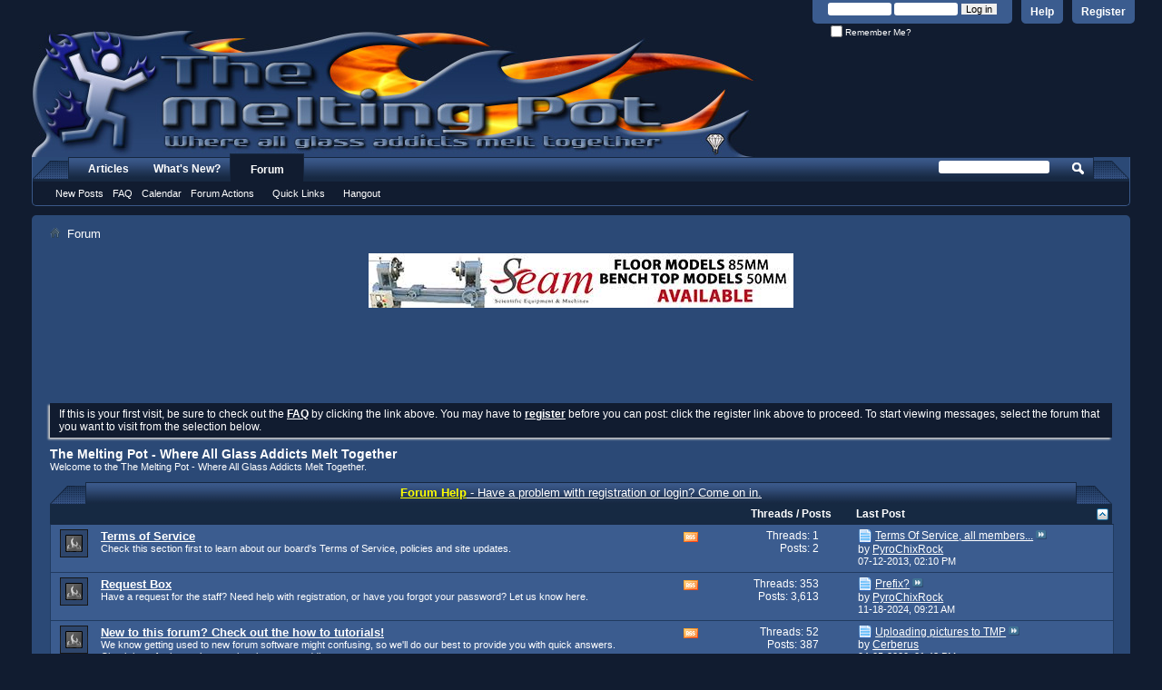

--- FILE ---
content_type: text/html; charset=ISO-8859-1
request_url: http://www.talkglass.com/forum/forum.php?s=e8865f574a349c880302cc8fc82735c0
body_size: 18537
content:
<!DOCTYPE html PUBLIC "-//W3C//DTD XHTML 1.0 Transitional//EN" "http://www.w3.org/TR/xhtml1/DTD/xhtml1-transitional.dtd">
<!-- BEGIN TEMPLATE: FORUMHOME -->

<html xmlns="http://www.w3.org/1999/xhtml" dir="ltr" lang="en" id="vbulletin_html">
<head>
	<!-- BEGIN TEMPLATE: headinclude -->
<meta http-equiv="Content-Type" content="text/html; charset=ISO-8859-1" />
<meta id="e_vb_meta_bburl" name="vb_meta_bburl" content="http://www.talkglass.com/forum" />
<base href="http://www.talkglass.com/forum/" /><!--[if IE]></base><![endif]-->
<meta name="generator" content="vBulletin 4.2.0" />

	<link rel="Shortcut Icon" href="favicon.ico" type="image/x-icon" />


		<meta name="keywords" content="Lampworkers,lamp workers,glass,borosilicate,pipes,marbles,moretti,soft glass,pipemaker,pipe makers,glass pipes,glass marbles,marble,sphere,beads,lampwork beads,lampworking,glass art,glassblowing,glass blowing,pipemaking,pipe making" />
		<meta name="description" content="The Melting Pot is a forum dedicated to sharing knowledge, skills and techniques geared toward the progression of an ancient art form. From sherlocks to goblets, and beads to bubblers, we discuss the latest techniques and critique the latest trends. We discuss safety issues and even politics. If you ever wanted to learn how to blow glass, or already know and just want to meet others who also do what you do, then you've found the right place." />





	
		<script type="text/javascript" src="http://yui.yahooapis.com/combo?2.9.0/build/yuiloader-dom-event/yuiloader-dom-event.js&amp;2.9.0/build/connection/connection-min.js"></script>
	

<script type="text/javascript">
<!--
	if (typeof YAHOO === 'undefined') // Load ALL YUI Local
	{
		document.write('<script type="text/javascript" src="clientscript/yui/yuiloader-dom-event/yuiloader-dom-event.js?v=420"><\/script>');
		document.write('<script type="text/javascript" src="clientscript/yui/connection/connection-min.js?v=420"><\/script>');
		var yuipath = 'clientscript/yui';
		var yuicombopath = '';
		var remoteyui = false;
	}
	else	// Load Rest of YUI remotely (where possible)
	{
		var yuipath = 'http://yui.yahooapis.com/2.9.0/build';
		var yuicombopath = 'http://yui.yahooapis.com/combo';
		var remoteyui = true;
		if (!yuicombopath)
		{
			document.write('<script type="text/javascript" src="http://yui.yahooapis.com/2.9.0/build/connection/connection-min.js"><\/script>');
		}
	}
	var SESSIONURL = "s=1880f15a932b43a3c89c7b92e270d65a&";
	var SECURITYTOKEN = "guest";
	var IMGDIR_MISC = "images/misc";
	var IMGDIR_BUTTON = "images/buttons";
	var vb_disable_ajax = parseInt("0", 10);
	var SIMPLEVERSION = "420";
	var BBURL = "http://www.talkglass.com/forum";
	var LOGGEDIN = 0 > 0 ? true : false;
	var THIS_SCRIPT = "index";
	var RELPATH = "forum.php";
	var PATHS = {
		forum : "",
		cms   : "",
		blog  : ""
	};
	var AJAXBASEURL = "http://www.talkglass.com/forum/";
// -->
</script>
<script type="text/javascript" src="http://www.talkglass.com/forum/clientscript/vbulletin-core.js?v=420"></script>



	<link rel="alternate" type="application/rss+xml" title="The Melting Pot - Where All Glass Addicts Melt Together RSS Feed" href="http://www.talkglass.com/forum/external.php?type=RSS2" />
	



	<link rel="stylesheet" type="text/css" href="clientscript/vbulletin_css/style00014l/main-rollup.css?d=1572281099" />
        

	<!--[if lt IE 8]>
	<link rel="stylesheet" type="text/css" href="clientscript/vbulletin_css/style00014l/popupmenu-ie.css?d=1572281099" />
	<link rel="stylesheet" type="text/css" href="clientscript/vbulletin_css/style00014l/vbulletin-ie.css?d=1572281099" />
	<link rel="stylesheet" type="text/css" href="clientscript/vbulletin_css/style00014l/vbulletin-chrome-ie.css?d=1572281099" />
	<link rel="stylesheet" type="text/css" href="clientscript/vbulletin_css/style00014l/vbulletin-formcontrols-ie.css?d=1572281099" />
	<link rel="stylesheet" type="text/css" href="clientscript/vbulletin_css/style00014l/editor-ie.css?d=1572281099" />
	<![endif]-->


<script>
  (function(i,s,o,g,r,a,m){i['GoogleAnalyticsObject']=r;i[r]=i[r]||function(){
  (i[r].q=i[r].q||[]).push(arguments)},i[r].l=1*new Date();a=s.createElement(o),
  m=s.getElementsByTagName(o)[0];a.async=1;a.src=g;m.parentNode.insertBefore(a,m)
  })(window,document,'script','//www.google-analytics.com/analytics.js','ga');

  ga('create', 'UA-34105801-2', 'talkglass.com');
  ga('send', 'pageview');

</script>

<!-- END TEMPLATE: headinclude -->
        <!-- App Indexing for Google Search -->
        <link href="android-app://com.quoord.tapatalkpro.activity/tapatalk/www.talkglass.com/forum?location=index&amp;channel=google-indexing" rel="alternate" />
        <link href="ios-app://307880732/tapatalk/www.talkglass.com/forum?location=index&amp;channel=google-indexing" rel="alternate" />
        
	<title>The Melting Pot - Where All Glass Addicts Melt Together</title>
	<script type="text/javascript" src="clientscript/vbulletin_read_marker.js?v=420"></script>
	
	<link rel="stylesheet" type="text/css" href="clientscript/vbulletin_css/style00014l/forumhome-rollup.css?d=1572281099" />
	
	<!--[if lt IE 8]><link rel="stylesheet" type="text/css" href="clientscript/vbulletin_css/style00014l/forumbits-ie.css?d=1572281099" />
	<link rel="stylesheet" type="text/css" href="clientscript/vbulletin_css/style00014l/options-ie.css?d=1572281099" /><![endif]-->
        
	<!-- BEGIN TEMPLATE: headinclude_bottom -->
<link rel="stylesheet" type="text/css" href="clientscript/vbulletin_css/style00014l/additional.css?d=1572281099" />

<style>
div.below_body {
clear: both;
}
</style>
<!-- END TEMPLATE: headinclude_bottom -->
<style>
div.below_body {
clear: both;
}
</style>
<script src='https://www.google.com/recaptcha/api.js'></script>
</head>
	<body>

	
<!-- Tapatalk Detect body start -->
<script type="text/javascript">if (typeof(tapatalkDetect) == "function") tapatalkDetect()</script>
<!-- Tapatalk Detect banner body end -->

<!-- BEGIN TEMPLATE: header -->
<div class="above_body">


<div id="toplinks" class="toplinks">

	<ul class="nouser">
	
		<li><a href="register.php?s=1880f15a932b43a3c89c7b92e270d65a" rel="nofollow">Register</a></li>
	
		<li><a rel="help" href="faq.php?s=1880f15a932b43a3c89c7b92e270d65a">Help</a></li>
		<li>
	<script type="text/javascript" src="clientscript/vbulletin_md5.js?v=420"></script>
	<form id="navbar_loginform" action="login.php?s=1880f15a932b43a3c89c7b92e270d65a&amp;do=login" method="post" onsubmit="md5hash(vb_login_password, vb_login_md5password, vb_login_md5password_utf, 0)">
		<fieldset id="logindetails" class="logindetails">
			<div>
				<div>
			<input type="text" class="textbox default-value" name="vb_login_username" id="navbar_username" size="10" accesskey="u" tabindex="101" value="User Name" />
			<input type="password" class="textbox" tabindex="102" name="vb_login_password" id="navbar_password" size="10" />
			<input type="text" class="textbox default-value" tabindex="102" name="vb_login_password_hint" id="navbar_password_hint" size="10" value="Password" style="display:none;" />
			<input type="submit" class="loginbutton" tabindex="104" value="Log in" title="Enter your username and password in the boxes provided to login, or click the 'register' button to create a profile for yourself." accesskey="s" />
				</div>
			</div>
		</fieldset>
		<div id="remember" class="remember">
			<label for="cb_cookieuser_navbar"><input type="checkbox" name="cookieuser" value="1" id="cb_cookieuser_navbar" class="cb_cookieuser_navbar" accesskey="c" tabindex="103" /> Remember Me?</label>
		</div>

		<input type="hidden" name="s" value="1880f15a932b43a3c89c7b92e270d65a" />
		<input type="hidden" name="securitytoken" value="guest" />
		<input type="hidden" name="do" value="login" />
		<input type="hidden" name="vb_login_md5password" />
		<input type="hidden" name="vb_login_md5password_utf" />
	</form>
	<script type="text/javascript">
	YAHOO.util.Dom.setStyle('navbar_password_hint', "display", "inline");
	YAHOO.util.Dom.setStyle('navbar_password', "display", "none");
	vB_XHTML_Ready.subscribe(function()
	{
	//
		YAHOO.util.Event.on('navbar_username', "focus", navbar_username_focus);
		YAHOO.util.Event.on('navbar_username', "blur", navbar_username_blur);
		YAHOO.util.Event.on('navbar_password_hint', "focus", navbar_password_hint);
		YAHOO.util.Event.on('navbar_password', "blur", navbar_password);
	});
	
	function navbar_username_focus(e)
	{
	//
		var textbox = YAHOO.util.Event.getTarget(e);
		if (textbox.value == 'User Name')
		{
		//
			textbox.value='';
			textbox.style.color='#000000';
		}
	}

	function navbar_username_blur(e)
	{
	//
		var textbox = YAHOO.util.Event.getTarget(e);
		if (textbox.value == '')
		{
		//
			textbox.value='User Name';
			textbox.style.color='#fff';
		}
	}
	
	function navbar_password_hint(e)
	{
	//
		var textbox = YAHOO.util.Event.getTarget(e);
		
		YAHOO.util.Dom.setStyle('navbar_password_hint', "display", "none");
		YAHOO.util.Dom.setStyle('navbar_password', "display", "inline");
		YAHOO.util.Dom.get('navbar_password').focus();
	}

	function navbar_password(e)
	{
	//
		var textbox = YAHOO.util.Event.getTarget(e);
		
		if (textbox.value == '')
		{
			YAHOO.util.Dom.setStyle('navbar_password_hint', "display", "inline");
			YAHOO.util.Dom.setStyle('navbar_password', "display", "none");
		}
	}
	</script>
		</li>
		
	</ul>

</div>
<div class="tgHeader">
	<h1>
		<a name="top" href="forum.php?s=1880f15a932b43a3c89c7b92e270d65a">The Melting Pot - Where All Glass Addicts Melt Together - Powered by vBulletin</a>
	</h1>
</div>


<!-- END TEMPLATE: header -->

	<!-- BEGIN TEMPLATE: navbar -->
<div id="navbar" class="navbar">
        <div class="navLeft"></div>
        <div class="navRight"></div>
	<ul id="navtabs" class="navtabs floatcontainer">
		
		<!-- BEGIN TEMPLATE: navbar_tabs -->

	<li id="vbtab_cms">
		<a class="navtab" href="content.php?s=1880f15a932b43a3c89c7b92e270d65a">Articles</a>
		
	</li>

	<li id="vbtab_whatsnew">
		<a class="navtab" href="activity.php?s=1880f15a932b43a3c89c7b92e270d65a">What's New?</a>
		
	</li>

	<li class="selected" id="vbtab_forum">
		<a class="navtab" href="forum.php?s=1880f15a932b43a3c89c7b92e270d65a">Forum</a>
		
			<ul class="floatcontainer">
				
					
						
							<li id="vbflink_newposts"><a href="search.php?s=1880f15a932b43a3c89c7b92e270d65a&amp;do=getnew&contenttype=vBForum_Post">New Posts</a></li>
						
					
				
					
						
							<li id="vbflink_faq"><a href="faq.php?s=1880f15a932b43a3c89c7b92e270d65a">FAQ</a></li>
						
					
				
					
						
							<li id="vbflink_calendar"><a href="calendar.php?s=1880f15a932b43a3c89c7b92e270d65a">Calendar</a></li>
						
					
				
					
						<li class="popupmenu" id="vbmenu_actions">
							<a href="javascript://" class="popupctrl">Forum Actions</a>
							<ul class="popupbody popuphover">
								
									<li id="vbalink_mfr"><a href="forumdisplay.php?s=1880f15a932b43a3c89c7b92e270d65a&amp;do=markread&markreadhash=guest">Mark Forums Read</a></li>
								
								
							</ul>
						</li>
					
				
					
						<li class="popupmenu" id="vbmenu_qlinks">
							<a href="javascript://" class="popupctrl">Quick Links</a>
							<ul class="popupbody popuphover">
								
									<li id="vbqlink_posts"><a href="search.php?s=1880f15a932b43a3c89c7b92e270d65a&amp;do=getdaily&contenttype=vBForum_Post">Today's Posts</a></li>
								
									<li id="vbqlink_leaders"><a href="showgroups.php?s=1880f15a932b43a3c89c7b92e270d65a">View Site Leaders</a></li>
								
									<li id="link_mdkz_793"><a href="http://GlassPipes.org/">GlassPipes.org</a></li>
								
									<li id="link_mdkz_941"><a href="http://GlassArtists.org">GlassArtists.org</a></li>
								
								
							</ul>
						</li>
					
				
					
						
							<li id="link_otew_952"><a href="https://goo.gl/WswsPf">Hangout</a></li>
						
					
				
				
			</ul>
		
	</li>

<!-- END TEMPLATE: navbar_tabs -->
		
	</ul>
	
		<div id="globalsearch" class="globalsearch">
			<form action="search.php?s=1880f15a932b43a3c89c7b92e270d65a&amp;do=process" method="post" id="navbar_search" class="navbar_search">
				
				<input type="hidden" name="securitytoken" value="guest" />
				<input type="hidden" name="do" value="process" />
				<span class="textboxcontainer"><span><input type="text" value="" name="query" class="textbox" tabindex="99"/></span></span>
				<span class="buttoncontainer"><span><input type="image" class="searchbutton" src="images/buttons/search.png" name="submit" onclick="document.getElementById('navbar_search').submit;" tabindex="100"/></span></span>
			</form>
		</div>
	
</div>
</div><!-- closing div for above_body -->

<div class="body_wrapper">
<div id="breadcrumb" class="breadcrumb">
	<ul class="floatcontainer">
		<li class="navbithome"><a href="index.php?s=1880f15a932b43a3c89c7b92e270d65a" accesskey="1"><img src="images/misc/navbit-home.png" alt="Home" /></a></li>
		
		<!-- BEGIN TEMPLATE: navbar_link -->

	<li class="navbit lastnavbit"><span>Forum</span></li>

<!-- END TEMPLATE: navbar_link -->
	</ul>
	<hr />
</div>
<div style="text-align: center;">

    <script>
        var ads=[{"src":"2018-06-05-MeltingPotHAGiveawayBanner.jpg","href":"https:\/\/www.facebook.com\/abrimagery\/"},{"src":"ali.jpg","href":"http:\/\/scientificequipmentandmachines.com\/"},{"src":"mga.gif","href":"http:\/\/www.mountainglassarts.com\/"},{"src":"lampworksupply2.gif","href":"http:\/\/lampworksupply.com\/"},{"src":"firekist2.jpg","href":"https:\/\/www.etsy.com\/shop\/firekistglass\/"},{"src":"mike1.jpg","href":"http:\/\/www.auralens.net\/"},{"src":"scgtmpblack.jpg","href":"https:\/\/saltcityglass.com\/products\/high-speed-omg-tank-fillers\/"},{"src":"tipen2.jpg","href":"http:\/\/thetipen.com\/"},{"src":"glasscraft.gif","href":"http:\/\/www.glasscraftinc.com\/?utm_source=talkglass&utm_medium=banner&utm_campaign=talkglasssponsorship\/"},{"src":"EU.gif","href":"http:\/\/www.eu-glass.com\/"},{"src":"EU1.gif","href":"http:\/\/www.eu-glass.com\/"},{"src":"abr.jpg","href":"http:\/\/www.abrimagery.com\/"},{"src":"artco.jpg","href":"http:\/\/www.artcoinc.com\/"},{"src":"wale.jpg","href":"http:\/\/www.waleapparatus.com\/"},{"src":"egs2.png","href":"http:\/\/eugeneglassschool.org\/"}];
        function swap_ad(){
            var ad_el=document.getElementById('sponsor_banner');
            var img=ad_el.children[0];
            var random_ad=ads[Math.floor(Math.random()*ads.length)];
            ad_el.href=random_ad['href'];
            img.src='/forum/images/adbanners/'+random_ad['src'];
            };
        window.setInterval(swap_ad,20000);
    </script>
    <a id='sponsor_banner' href='http://scientificequipmentandmachines.com/' target='_blank' alt='TalkGlass.com Sponsor!' title='TalkGlass.com Sponsor!'>
        <img border='0' src='/forum/images/adbanners/ali.jpg' />
    </a>
</div>
<!-- BEGIN TEMPLATE: ad_navbar_below -->

<!-- END TEMPLATE: ad_navbar_below -->
<!-- BEGIN TEMPLATE: ad_global_below_navbar -->
<div id="ad_global_below_navbar"><center><script type="text/javascript"><!--
google_ad_client = "ca-pub-7044308968457973";
/* 728x90, created 9/3/08 */
google_ad_slot = "1976686839";
google_ad_width = 728;
google_ad_height = 90;
//-->
</script>
<script type="text/javascript"
src="http://pagead2.googlesyndication.com/pagead/show_ads.js">
</script></center></div>
<!-- END TEMPLATE: ad_global_below_navbar -->


	<form action="profile.php?do=dismissnotice" method="post" id="notices" class="notices">
		<input type="hidden" name="do" value="dismissnotice" />
		<input type="hidden" name="s" value="s=1880f15a932b43a3c89c7b92e270d65a&amp;" />
		<input type="hidden" name="securitytoken" value="guest" />
		<input type="hidden" id="dismiss_notice_hidden" name="dismiss_noticeid" value="" />
		<input type="hidden" name="url" value="" />
		<ol>
			<!-- BEGIN TEMPLATE: navbar_noticebit -->
<li class="restore" id="navbar_notice_2">
	
	If this is your first visit, be sure to
		check out the <a href="faq.php?s=1880f15a932b43a3c89c7b92e270d65a" target="_blank"><b>FAQ</b></a> by clicking the
		link above. You may have to <a href="register.php?s=1880f15a932b43a3c89c7b92e270d65a" target="_blank"><b>register</b></a>
		before you can post: click the register link above to proceed. To start viewing messages,
		select the forum that you want to visit from the selection below.
</li>
<!-- END TEMPLATE: navbar_noticebit -->
		</ol>
	</form>



<!-- END TEMPLATE: navbar -->

	<div id="pagetitle">
		<h1>The Melting Pot - Where All Glass Addicts Melt Together</h1>
		<p id="welcomemessage" class="description">Welcome to the The Melting Pot - Where All Glass Addicts Melt Together.</p>
	</div>

	
	<!-- main -->
        
	<ol id="forums" class="floatcontainer">
		<!-- BEGIN TEMPLATE: forumhome_forumbit_level1_nopost -->
<li class="forumbit_nopost old L1" id="cat77">
        <div class="navMid">
            <div class="navLeft"></div>
            <div class="navRight"></div>
            <a href="forumdisplay.php?77-Forum-Help-Have-a-problem-with-registration-or-login-Come-on-in&amp;s=1880f15a932b43a3c89c7b92e270d65a"><b><font color=yellow>Forum Help</font> </b>- Have a problem with registration or login? Come on in.</a>
        </div>

	<div class="forumhead foruminfo L1 collapse">
		<h2>
			<span class="forumtitle"></span>
			<span class="forumthreadpost">Threads / Posts&nbsp;</span>
			<span class="forumlastpost">Last Post</span>
		
			<a class="collapse" id="collapse_c_cat77" href="forum.php#top"><img src="images/buttons/collapse_40b.png" alt="" /></a>
		
		</h2>

		
	</div>
	
	<ol id="c_cat77" class="childforum">
		<!-- BEGIN TEMPLATE: forumhome_forumbit_level2_post -->
<li id="forum42" class="forumbit_post old L2">
	<div class="forumrow table">
		<div class="foruminfo td">
			<img src="images/statusicon/forum_old.gif" class="forumicon" id="forum_statusicon_42" alt="" />
			<div class="forumdata">
				<div class="datacontainer">
					<div class="titleline">
						<h2 class="forumtitle"><a href="forumdisplay.php?42-Terms-of-Service&amp;s=1880f15a932b43a3c89c7b92e270d65a">Terms of Service</a></h2>
						
					</div>
					<p class="forumdescription">Check this section first to learn about our board's Terms of Service, policies and site updates.</p>

					

					
				</div>
			</div>
		</div>
        
		<h4 class="nocss_label">Forum Actions:</h4>
        	
		<ul class="forumactionlinks td">
			<li class="forumactionlink rsslink"><a href="external.php?s=1880f15a932b43a3c89c7b92e270d65a&amp;type=RSS2&amp;forumids=42" title="View this forum's RSS feed">View this forum's RSS feed</a></li>
			
		</ul>
		
        <h4 class="nocss_label">Forum Statistics:</h4>
		<ul class="forumstats td">
			<li>Threads: 1</li>
			<li>Posts: 2</li>
		</ul>
		<div class="forumlastpost td">
			<h4 class="lastpostlabel">Last Post:</h4>
			<div>
				<!-- BEGIN TEMPLATE: forumhome_lastpostby -->

	<p class="lastposttitle">
	<img src="images/icons/icon1.png" class="postimg" alt="" border="0" />
	
	<a href="showthread.php?13-Terms-Of-Service-all-members-please-read&amp;s=1880f15a932b43a3c89c7b92e270d65a&amp;goto=newpost" class="threadtitle" title="Go to first unread post in thread 'Terms Of Service, all members please read'">Terms Of Service, all members...</a>
	<a href="showthread.php?13-Terms-Of-Service-all-members-please-read&amp;s=1880f15a932b43a3c89c7b92e270d65a&amp;p=746042#post746042"><img src="images/buttons/lastpost-right.png" alt="Go to last post" /></a>
	</p>
	<div class="lastpostby">
	
		by <!-- BEGIN TEMPLATE: memberaction_dropdown -->
<div class="popupmenu memberaction">
	<a class="username offline popupctrl" href="member.php?3-PyroChixRock&amp;s=1880f15a932b43a3c89c7b92e270d65a" title="PyroChixRock is offline"><strong>PyroChixRock</strong></a>
	<ul class="popupbody popuphover memberaction_body">
		<li class="left">
			<a href="member.php?3-PyroChixRock&amp;s=1880f15a932b43a3c89c7b92e270d65a" class="siteicon_profile">
				View Profile
			</a>
		</li>
		
		<li class="right">
			<a href="search.php?s=1880f15a932b43a3c89c7b92e270d65a&amp;do=finduser&amp;userid=3&amp;contenttype=vBForum_Post&amp;showposts=1" class="siteicon_forum" rel="nofollow">
				View Forum Posts
			</a>
		</li>
		
		
		
		
		<li class="right">
			<a href="blog.php?s=1880f15a932b43a3c89c7b92e270d65a&amp;u=3" class="siteicon_blog" rel="nofollow">
				View Blog Entries
			</a>
		</li>
		
		
		
		<li class="left">
			<a href="http://eugenerain.com" class="siteicon_homepage">
				Visit Homepage
			</a>
		</li>
		
		
		
		<li class="right">
			<a href="http://www.talkglass.com/forum/list.php?author/3-PyroChixRock&amp;s=1880f15a932b43a3c89c7b92e270d65a" class="siteicon_article" rel="nofollow">
				View Articles
			</a>
		</li>
		

		

		

                
		
	</ul>
</div>
<!-- END TEMPLATE: memberaction_dropdown -->
	
	</div>
	<p class="lastpostdate">07-12-2013, <span class="time">02:10 PM</span></p>

<!-- END TEMPLATE: forumhome_lastpostby -->
			</div>
		</div>
        
	</div>
	
</li>
<!-- END TEMPLATE: forumhome_forumbit_level2_post --><!-- BEGIN TEMPLATE: forumhome_forumbit_level2_post -->
<li id="forum71" class="forumbit_post old L2">
	<div class="forumrow table">
		<div class="foruminfo td">
			<img src="images/statusicon/forum_old.gif" class="forumicon" id="forum_statusicon_71" alt="" />
			<div class="forumdata">
				<div class="datacontainer">
					<div class="titleline">
						<h2 class="forumtitle"><a href="forumdisplay.php?71-Request-Box&amp;s=1880f15a932b43a3c89c7b92e270d65a">Request Box</a></h2>
						
					</div>
					<p class="forumdescription">Have a request for the staff? Need help with registration, or have you forgot your password? Let us know here.</p>

					

					
				</div>
			</div>
		</div>
        
		<h4 class="nocss_label">Forum Actions:</h4>
        	
		<ul class="forumactionlinks td">
			<li class="forumactionlink rsslink"><a href="external.php?s=1880f15a932b43a3c89c7b92e270d65a&amp;type=RSS2&amp;forumids=71" title="View this forum's RSS feed">View this forum's RSS feed</a></li>
			
		</ul>
		
        <h4 class="nocss_label">Forum Statistics:</h4>
		<ul class="forumstats td">
			<li>Threads: 353</li>
			<li>Posts: 3,613</li>
		</ul>
		<div class="forumlastpost td">
			<h4 class="lastpostlabel">Last Post:</h4>
			<div>
				<!-- BEGIN TEMPLATE: forumhome_lastpostby -->

	<p class="lastposttitle">
	<img src="images/icons/icon1.png" class="postimg" alt="" border="0" />
	
	<a href="showthread.php?68537-Prefix&amp;s=1880f15a932b43a3c89c7b92e270d65a&amp;goto=newpost" class="threadtitle" title="Go to first unread post in thread 'Prefix?'">Prefix?</a>
	<a href="showthread.php?68537-Prefix&amp;s=1880f15a932b43a3c89c7b92e270d65a&amp;p=929494#post929494"><img src="images/buttons/lastpost-right.png" alt="Go to last post" /></a>
	</p>
	<div class="lastpostby">
	
		by <!-- BEGIN TEMPLATE: memberaction_dropdown -->
<div class="popupmenu memberaction">
	<a class="username offline popupctrl" href="member.php?3-PyroChixRock&amp;s=1880f15a932b43a3c89c7b92e270d65a" title="PyroChixRock is offline"><strong>PyroChixRock</strong></a>
	<ul class="popupbody popuphover memberaction_body">
		<li class="left">
			<a href="member.php?3-PyroChixRock&amp;s=1880f15a932b43a3c89c7b92e270d65a" class="siteicon_profile">
				View Profile
			</a>
		</li>
		
		<li class="right">
			<a href="search.php?s=1880f15a932b43a3c89c7b92e270d65a&amp;do=finduser&amp;userid=3&amp;contenttype=vBForum_Post&amp;showposts=1" class="siteicon_forum" rel="nofollow">
				View Forum Posts
			</a>
		</li>
		
		
		
		
		<li class="right">
			<a href="blog.php?s=1880f15a932b43a3c89c7b92e270d65a&amp;u=3" class="siteicon_blog" rel="nofollow">
				View Blog Entries
			</a>
		</li>
		
		
		
		<li class="left">
			<a href="http://eugenerain.com" class="siteicon_homepage">
				Visit Homepage
			</a>
		</li>
		
		
		
		<li class="right">
			<a href="http://www.talkglass.com/forum/list.php?author/3-PyroChixRock&amp;s=1880f15a932b43a3c89c7b92e270d65a" class="siteicon_article" rel="nofollow">
				View Articles
			</a>
		</li>
		

		

		

                
		
	</ul>
</div>
<!-- END TEMPLATE: memberaction_dropdown -->
	
	</div>
	<p class="lastpostdate">11-18-2024, <span class="time">09:21 AM</span></p>

<!-- END TEMPLATE: forumhome_lastpostby -->
			</div>
		</div>
        
	</div>
	
</li>
<!-- END TEMPLATE: forumhome_forumbit_level2_post --><!-- BEGIN TEMPLATE: forumhome_forumbit_level2_post -->
<li id="forum43" class="forumbit_post old L2">
	<div class="forumrow table">
		<div class="foruminfo td">
			<img src="images/statusicon/forum_old.gif" class="forumicon" id="forum_statusicon_43" alt="" />
			<div class="forumdata">
				<div class="datacontainer">
					<div class="titleline">
						<h2 class="forumtitle"><a href="forumdisplay.php?43-New-to-this-forum-Check-out-the-how-to-tutorials!&amp;s=1880f15a932b43a3c89c7b92e270d65a">New to this forum? Check out the how to tutorials!</a></h2>
						
					</div>
					<p class="forumdescription">We know getting used to new forum software might confusing, so we'll do our best to provide you with quick answers. Check here for how-to’s on make signatures, adding an avatar, etc.</p>

					

					
				</div>
			</div>
		</div>
        
		<h4 class="nocss_label">Forum Actions:</h4>
        	
		<ul class="forumactionlinks td">
			<li class="forumactionlink rsslink"><a href="external.php?s=1880f15a932b43a3c89c7b92e270d65a&amp;type=RSS2&amp;forumids=43" title="View this forum's RSS feed">View this forum's RSS feed</a></li>
			
		</ul>
		
        <h4 class="nocss_label">Forum Statistics:</h4>
		<ul class="forumstats td">
			<li>Threads: 52</li>
			<li>Posts: 387</li>
		</ul>
		<div class="forumlastpost td">
			<h4 class="lastpostlabel">Last Post:</h4>
			<div>
				<!-- BEGIN TEMPLATE: forumhome_lastpostby -->

	<p class="lastposttitle">
	<img src="images/icons/icon1.png" class="postimg" alt="" border="0" />
	
	<a href="showthread.php?55236-Uploading-pictures-to-TMP&amp;s=1880f15a932b43a3c89c7b92e270d65a&amp;goto=newpost" class="threadtitle" title="Go to first unread post in thread 'Uploading pictures to TMP'">Uploading pictures to TMP</a>
	<a href="showthread.php?55236-Uploading-pictures-to-TMP&amp;s=1880f15a932b43a3c89c7b92e270d65a&amp;p=928083#post928083"><img src="images/buttons/lastpost-right.png" alt="Go to last post" /></a>
	</p>
	<div class="lastpostby">
	
		by <!-- BEGIN TEMPLATE: memberaction_dropdown -->
<div class="popupmenu memberaction">
	<a class="username offline popupctrl" href="member.php?28998-Cerberus&amp;s=1880f15a932b43a3c89c7b92e270d65a" title="Cerberus is offline"><strong>Cerberus</strong></a>
	<ul class="popupbody popuphover memberaction_body">
		<li class="left">
			<a href="member.php?28998-Cerberus&amp;s=1880f15a932b43a3c89c7b92e270d65a" class="siteicon_profile">
				View Profile
			</a>
		</li>
		
		<li class="right">
			<a href="search.php?s=1880f15a932b43a3c89c7b92e270d65a&amp;do=finduser&amp;userid=28998&amp;contenttype=vBForum_Post&amp;showposts=1" class="siteicon_forum" rel="nofollow">
				View Forum Posts
			</a>
		</li>
		
		
		
		
		<li class="right">
			<a href="blog.php?s=1880f15a932b43a3c89c7b92e270d65a&amp;u=28998" class="siteicon_blog" rel="nofollow">
				View Blog Entries
			</a>
		</li>
		
		
		
		
		
		<li class="right">
			<a href="http://www.talkglass.com/forum/list.php?author/28998-Cerberus&amp;s=1880f15a932b43a3c89c7b92e270d65a" class="siteicon_article" rel="nofollow">
				View Articles
			</a>
		</li>
		

		

		

                
		
	</ul>
</div>
<!-- END TEMPLATE: memberaction_dropdown -->
	
	</div>
	<p class="lastpostdate">04-05-2020, <span class="time">01:48 PM</span></p>

<!-- END TEMPLATE: forumhome_lastpostby -->
			</div>
		</div>
        
	</div>
	
</li>
<!-- END TEMPLATE: forumhome_forumbit_level2_post -->
	</ol>
	
        <div class="clearfix"></div>
        <div class="bottomMid">
            <div class="bottomLeft"></div>
            <div class="bottomRight"></div>
        </div>
</li>
<!-- END TEMPLATE: forumhome_forumbit_level1_nopost --><!-- BEGIN TEMPLATE: forumhome_forumbit_level1_nopost -->
<li class="forumbit_nopost old L1" id="cat4">
        <div class="navMid">
            <div class="navLeft"></div>
            <div class="navRight"></div>
            <a href="forumdisplay.php?4-The-Melting-Pot-Discussion-Forums&amp;s=1880f15a932b43a3c89c7b92e270d65a">The Melting Pot Discussion Forums</a>
        </div>

	<div class="forumhead foruminfo L1 collapse">
		<h2>
			<span class="forumtitle"></span>
			<span class="forumthreadpost">Threads / Posts&nbsp;</span>
			<span class="forumlastpost">Last Post</span>
		
			<a class="collapse" id="collapse_c_cat4" href="forum.php#top"><img src="images/buttons/collapse_40b.png" alt="" /></a>
		
		</h2>

		
	</div>
	
	<ol id="c_cat4" class="childforum">
		<!-- BEGIN TEMPLATE: forumhome_forumbit_level2_post -->
<li id="forum92" class="forumbit_post old L2">
	<div class="forumrow table">
		<div class="foruminfo td">
			<img src="images/statusicon/forum_old.gif" class="forumicon" id="forum_statusicon_92" alt="" />
			<div class="forumdata">
				<div class="datacontainer">
					<div class="titleline">
						<h2 class="forumtitle"><a href="forumdisplay.php?92-The-Members-of-The-Melting-Pot&amp;s=1880f15a932b43a3c89c7b92e270d65a">The Members of The Melting Pot</a></h2>
						
					</div>
					<p class="forumdescription">Please introduce yourself to us in rollecall, tell us about yourself a little in the 10 things thread, maybe even post a pic in the pyromugs thread. Keep an eye out for special announcements here, too!</p>

					

					
				</div>
			</div>
		</div>
        
		<h4 class="nocss_label">Forum Actions:</h4>
        	
		<ul class="forumactionlinks td">
			<li class="forumactionlink rsslink"><a href="external.php?s=1880f15a932b43a3c89c7b92e270d65a&amp;type=RSS2&amp;forumids=92" title="View this forum's RSS feed">View this forum's RSS feed</a></li>
			
		</ul>
		
        <h4 class="nocss_label">Forum Statistics:</h4>
		<ul class="forumstats td">
			<li>Threads: 2,566</li>
			<li>Posts: 17,382</li>
		</ul>
		<div class="forumlastpost td">
			<h4 class="lastpostlabel">Last Post:</h4>
			<div>
				<!-- BEGIN TEMPLATE: forumhome_lastpostby -->

	<p class="lastposttitle">
	<img src="images/icons/icon1.png" class="postimg" alt="" border="0" />
	
	<a href="showthread.php?68501-Happy-to-be-here&amp;s=1880f15a932b43a3c89c7b92e270d65a&amp;goto=newpost" class="threadtitle" title="Go to first unread post in thread 'Happy to be here'">Happy to be here</a>
	<a href="showthread.php?68501-Happy-to-be-here&amp;s=1880f15a932b43a3c89c7b92e270d65a&amp;p=929420#post929420"><img src="images/buttons/lastpost-right.png" alt="Go to last post" /></a>
	</p>
	<div class="lastpostby">
	
		by <!-- BEGIN TEMPLATE: memberaction_dropdown -->
<div class="popupmenu memberaction">
	<a class="username offline popupctrl" href="member.php?289-xiaan&amp;s=1880f15a932b43a3c89c7b92e270d65a" title="xiaan is offline"><strong>xiaan</strong></a>
	<ul class="popupbody popuphover memberaction_body">
		<li class="left">
			<a href="member.php?289-xiaan&amp;s=1880f15a932b43a3c89c7b92e270d65a" class="siteicon_profile">
				View Profile
			</a>
		</li>
		
		<li class="right">
			<a href="search.php?s=1880f15a932b43a3c89c7b92e270d65a&amp;do=finduser&amp;userid=289&amp;contenttype=vBForum_Post&amp;showposts=1" class="siteicon_forum" rel="nofollow">
				View Forum Posts
			</a>
		</li>
		
		
		
		
		<li class="right">
			<a href="blog.php?s=1880f15a932b43a3c89c7b92e270d65a&amp;u=289" class="siteicon_blog" rel="nofollow">
				View Blog Entries
			</a>
		</li>
		
		
		
		
		
		<li class="right">
			<a href="http://www.talkglass.com/forum/list.php?author/289-xiaan&amp;s=1880f15a932b43a3c89c7b92e270d65a" class="siteicon_article" rel="nofollow">
				View Articles
			</a>
		</li>
		

		

		

                
		
	</ul>
</div>
<!-- END TEMPLATE: memberaction_dropdown -->
	
	</div>
	<p class="lastpostdate">05-06-2024, <span class="time">09:04 AM</span></p>

<!-- END TEMPLATE: forumhome_lastpostby -->
			</div>
		</div>
        
	</div>
	
</li>
<!-- END TEMPLATE: forumhome_forumbit_level2_post --><!-- BEGIN TEMPLATE: forumhome_forumbit_level2_post -->
<li id="forum5" class="forumbit_post old L2">
	<div class="forumrow table">
		<div class="foruminfo td">
			<img src="images/statusicon/forum_old.gif" class="forumicon" id="forum_statusicon_5" alt="" />
			<div class="forumdata">
				<div class="datacontainer">
					<div class="titleline">
						<h2 class="forumtitle"><a href="forumdisplay.php?5-Glass-Discussion&amp;s=1880f15a932b43a3c89c7b92e270d65a">Glass Discussion</a></h2>
						
					</div>
					<p class="forumdescription">Main glass related discussion area.</p>

					

					
				</div>
			</div>
		</div>
        
		<h4 class="nocss_label">Forum Actions:</h4>
        	
		<ul class="forumactionlinks td">
			<li class="forumactionlink rsslink"><a href="external.php?s=1880f15a932b43a3c89c7b92e270d65a&amp;type=RSS2&amp;forumids=5" title="View this forum's RSS feed">View this forum's RSS feed</a></li>
			
		</ul>
		
        <h4 class="nocss_label">Forum Statistics:</h4>
		<ul class="forumstats td">
			<li>Threads: 8,583</li>
			<li>Posts: 139,081</li>
		</ul>
		<div class="forumlastpost td">
			<h4 class="lastpostlabel">Last Post:</h4>
			<div>
				<!-- BEGIN TEMPLATE: forumhome_lastpostby -->

	<p class="lastposttitle">
	<img src="images/icons/icon1.png" class="postimg" alt="" border="0" />
	
	<a href="showthread.php?68558-Is-this-forum-still-active&amp;s=1880f15a932b43a3c89c7b92e270d65a&amp;goto=newpost" class="threadtitle" title="Go to first unread post in thread 'Is this forum still active?'">Is this forum still active?</a>
	<a href="showthread.php?68558-Is-this-forum-still-active&amp;s=1880f15a932b43a3c89c7b92e270d65a&amp;p=929523#post929523"><img src="images/buttons/lastpost-right.png" alt="Go to last post" /></a>
	</p>
	<div class="lastpostby">
	
		by <!-- BEGIN TEMPLATE: memberaction_dropdown -->
<div class="popupmenu memberaction">
	<a class="username offline popupctrl" href="member.php?5072-jr23&amp;s=1880f15a932b43a3c89c7b92e270d65a" title="jr23 is offline"><strong>jr23</strong></a>
	<ul class="popupbody popuphover memberaction_body">
		<li class="left">
			<a href="member.php?5072-jr23&amp;s=1880f15a932b43a3c89c7b92e270d65a" class="siteicon_profile">
				View Profile
			</a>
		</li>
		
		<li class="right">
			<a href="search.php?s=1880f15a932b43a3c89c7b92e270d65a&amp;do=finduser&amp;userid=5072&amp;contenttype=vBForum_Post&amp;showposts=1" class="siteicon_forum" rel="nofollow">
				View Forum Posts
			</a>
		</li>
		
		
		
		
		<li class="right">
			<a href="blog.php?s=1880f15a932b43a3c89c7b92e270d65a&amp;u=5072" class="siteicon_blog" rel="nofollow">
				View Blog Entries
			</a>
		</li>
		
		
		
		
		
		<li class="right">
			<a href="http://www.talkglass.com/forum/list.php?author/5072-jr23&amp;s=1880f15a932b43a3c89c7b92e270d65a" class="siteicon_article" rel="nofollow">
				View Articles
			</a>
		</li>
		

		

		

                
		
	</ul>
</div>
<!-- END TEMPLATE: memberaction_dropdown -->
	
	</div>
	<p class="lastpostdate">Yesterday, <span class="time">09:30 AM</span></p>

<!-- END TEMPLATE: forumhome_lastpostby -->
			</div>
		</div>
        
	</div>
	
</li>
<!-- END TEMPLATE: forumhome_forumbit_level2_post --><!-- BEGIN TEMPLATE: forumhome_forumbit_level2_post -->
<li id="forum7" class="forumbit_post old L2">
	<div class="forumrow table">
		<div class="foruminfo td">
			<img src="images/statusicon/forum_old.gif" class="forumicon" id="forum_statusicon_7" alt="" />
			<div class="forumdata">
				<div class="datacontainer">
					<div class="titleline">
						<h2 class="forumtitle"><a href="forumdisplay.php?7-Flame-On!&amp;s=1880f15a932b43a3c89c7b92e270d65a">Flame On!</a></h2>
						
					</div>
					<p class="forumdescription">Lampworking Torch and Tool reviews, comparisons, tips and opinions.</p>

					

					
						<!-- BEGIN TEMPLATE: forumhome_subforums -->
<div class="subforums">
	<h4 class="subforumlistlabel">Sub-Forums:</h4>
	<ol class="subforumlist commalist">
		
			<li class="subforum">
				
					<img class="inlineimg" src="images/statusicon/subforum_old-48.png" alt="" border="0" id="forum_statusicon_44" /> 
				
				<a href="forumdisplay.php?44-Torch-Room&amp;s=1880f15a932b43a3c89c7b92e270d65a">Torch Room</a>, 
			</li>
		
			<li class="subforum">
				
					<img class="inlineimg" src="images/statusicon/subforum_old-48.png" alt="" border="0" id="forum_statusicon_45" /> 
				
				<a href="forumdisplay.php?45-Hand-Tools&amp;s=1880f15a932b43a3c89c7b92e270d65a">Hand Tools</a>, 
			</li>
		
			<li class="subforum">
				
					<img class="inlineimg" src="images/statusicon/subforum_old-48.png" alt="" border="0" id="forum_statusicon_46" /> 
				
				<a href="forumdisplay.php?46-Kilns&amp;s=1880f15a932b43a3c89c7b92e270d65a">Kilns</a>, 
			</li>
		
			<li class="subforum">
				
					<img class="inlineimg" src="images/statusicon/subforum_old-48.png" alt="" border="0" id="forum_statusicon_91" /> 
				
				<a href="forumdisplay.php?91-The-Lathe-Library&amp;s=1880f15a932b43a3c89c7b92e270d65a">The Lathe Library</a>, 
			</li>
		
			<li class="subforum">
				
					<img class="inlineimg" src="images/statusicon/subforum_old-48.png" alt="" border="0" id="forum_statusicon_101" /> 
				
				<a href="forumdisplay.php?101-Gases-and-Fuels&amp;s=1880f15a932b43a3c89c7b92e270d65a">Gases and Fuels</a>, 
			</li>
		
			<li class="subforum">
				
					<img class="inlineimg" src="images/statusicon/subforum_old-48.png" alt="" border="0" id="forum_statusicon_47" /> 
				
				<a href="forumdisplay.php?47-Miscellaneous-Topics&amp;s=1880f15a932b43a3c89c7b92e270d65a">Miscellaneous Topics</a>
			</li>
		
	</ol>
</div>

<!-- END TEMPLATE: forumhome_subforums -->
					
				</div>
			</div>
		</div>
        
		<h4 class="nocss_label">Forum Actions:</h4>
        	
		<div class="forumactionlinks"></div>
		
        <h4 class="nocss_label">Forum Statistics:</h4>
		<ul class="forumstats td">
			<li>Threads: 4,142</li>
			<li>Posts: 53,746</li>
		</ul>
		<div class="forumlastpost td">
			<h4 class="lastpostlabel">Last Post:</h4>
			<div>
				Never
			</div>
		</div>
        
	</div>
	
</li>
<!-- END TEMPLATE: forumhome_forumbit_level2_post --><!-- BEGIN TEMPLATE: forumhome_forumbit_level2_post -->
<li id="forum6" class="forumbit_post old L2">
	<div class="forumrow table">
		<div class="foruminfo td">
			<img src="images/statusicon/forum_old.gif" class="forumicon" id="forum_statusicon_6" alt="" />
			<div class="forumdata">
				<div class="datacontainer">
					<div class="titleline">
						<h2 class="forumtitle"><a href="forumdisplay.php?6-Techniques-Tips-and-Tricks&amp;s=1880f15a932b43a3c89c7b92e270d65a">Techniques, Tips, and Tricks</a></h2>
						
					</div>
					<p class="forumdescription">Psst! Breaking, boiling, stretching, chaffing, or over-working your glass? Check in here.</p>

					

					
						<!-- BEGIN TEMPLATE: forumhome_subforums -->
<div class="subforums">
	<h4 class="subforumlistlabel">Sub-Forums:</h4>
	<ol class="subforumlist commalist">
		
			<li class="subforum">
				
					<img class="inlineimg" src="images/statusicon/subforum_old-48.png" alt="" border="0" id="forum_statusicon_83" /> 
				
				<a href="forumdisplay.php?83-Beads&amp;s=1880f15a932b43a3c89c7b92e270d65a">Beads</a>, 
			</li>
		
			<li class="subforum">
				
					<img class="inlineimg" src="images/statusicon/subforum_old-48.png" alt="" border="0" id="forum_statusicon_85" /> 
				
				<a href="forumdisplay.php?85-Cold-Working&amp;s=1880f15a932b43a3c89c7b92e270d65a">Cold Working</a>, 
			</li>
		
			<li class="subforum">
				
					<img class="inlineimg" src="images/statusicon/subforum_old-48.png" alt="" border="0" id="forum_statusicon_82" /> 
				
				<a href="forumdisplay.php?82-Marbles&amp;s=1880f15a932b43a3c89c7b92e270d65a">Marbles</a>, 
			</li>
		
			<li class="subforum">
				
					<img class="inlineimg" src="images/statusicon/subforum_old-48.png" alt="" border="0" id="forum_statusicon_88" /> 
				
				<a href="forumdisplay.php?88-Pipes&amp;s=1880f15a932b43a3c89c7b92e270d65a">Pipes</a>, 
			</li>
		
			<li class="subforum">
				
					<img class="inlineimg" src="images/statusicon/subforum_old-48.png" alt="" border="0" id="forum_statusicon_86" /> 
				
				<a href="forumdisplay.php?86-Setting-up-Shop&amp;s=1880f15a932b43a3c89c7b92e270d65a">Setting up Shop</a>, 
			</li>
		
			<li class="subforum">
				
					<img class="inlineimg" src="images/statusicon/subforum_old-48.png" alt="" border="0" id="forum_statusicon_84" /> 
				
				<a href="forumdisplay.php?84-Soft-Glass&amp;s=1880f15a932b43a3c89c7b92e270d65a">Soft Glass</a>, 
			</li>
		
			<li class="subforum">
				
					<img class="inlineimg" src="images/statusicon/subforum_old-48.png" alt="" border="0" id="forum_statusicon_87" /> 
				
				<a href="forumdisplay.php?87-Everything-Else&amp;s=1880f15a932b43a3c89c7b92e270d65a">Everything Else</a>
			</li>
		
	</ol>
</div>

<!-- END TEMPLATE: forumhome_subforums -->
					
				</div>
			</div>
		</div>
        
		<h4 class="nocss_label">Forum Actions:</h4>
        	
		<div class="forumactionlinks"></div>
		
        <h4 class="nocss_label">Forum Statistics:</h4>
		<ul class="forumstats td">
			<li>Threads: 3,273</li>
			<li>Posts: 50,374</li>
		</ul>
		<div class="forumlastpost td">
			<h4 class="lastpostlabel">Last Post:</h4>
			<div>
				Never
			</div>
		</div>
        
	</div>
	
</li>
<!-- END TEMPLATE: forumhome_forumbit_level2_post --><!-- BEGIN TEMPLATE: forumhome_forumbit_level2_post -->
<li id="forum8" class="forumbit_post old L2">
	<div class="forumrow table">
		<div class="foruminfo td">
			<img src="images/statusicon/forum_old.gif" class="forumicon" id="forum_statusicon_8" alt="" />
			<div class="forumdata">
				<div class="datacontainer">
					<div class="titleline">
						<h2 class="forumtitle"><a href="forumdisplay.php?8-Glass-Color-Talk&amp;s=1880f15a932b43a3c89c7b92e270d65a">Glass Color Talk</a></h2>
						
					</div>
					<p class="forumdescription">Don't know what to do with that color? Ask someone who uses it!</p>

					

					
				</div>
			</div>
		</div>
        
		<h4 class="nocss_label">Forum Actions:</h4>
        	
		<div class="forumactionlinks"></div>
		
        <h4 class="nocss_label">Forum Statistics:</h4>
		<ul class="forumstats td">
			<li>Threads: 1,620</li>
			<li>Posts: 26,146</li>
		</ul>
		<div class="forumlastpost td">
			<h4 class="lastpostlabel">Last Post:</h4>
			<div>
				Private
			</div>
		</div>
        
	</div>
	
</li>
<!-- END TEMPLATE: forumhome_forumbit_level2_post --><!-- BEGIN TEMPLATE: forumhome_forumbit_level2_post -->
<li id="forum9" class="forumbit_post old L2">
	<div class="forumrow table">
		<div class="foruminfo td">
			<img src="images/statusicon/forum_old.gif" class="forumicon" id="forum_statusicon_9" alt="" />
			<div class="forumdata">
				<div class="datacontainer">
					<div class="titleline">
						<h2 class="forumtitle"><a href="forumdisplay.php?9-Lampworking-Health-and-Safety&amp;s=1880f15a932b43a3c89c7b92e270d65a">Lampworking Health and Safety</a></h2>
						
					</div>
					<p class="forumdescription">Worried you're going to blow yourself up? ;-) Ask the ones who haven’t (yet) for help.</p>

					

					
				</div>
			</div>
		</div>
        
		<h4 class="nocss_label">Forum Actions:</h4>
        	
		<div class="forumactionlinks"></div>
		
        <h4 class="nocss_label">Forum Statistics:</h4>
		<ul class="forumstats td">
			<li>Threads: 797</li>
			<li>Posts: 11,904</li>
		</ul>
		<div class="forumlastpost td">
			<h4 class="lastpostlabel">Last Post:</h4>
			<div>
				Private
			</div>
		</div>
        
	</div>
	
</li>
<!-- END TEMPLATE: forumhome_forumbit_level2_post --><!-- BEGIN TEMPLATE: forumhome_forumbit_level2_post -->
<li id="forum10" class="forumbit_post old L2">
	<div class="forumrow table">
		<div class="foruminfo td">
			<img src="images/statusicon/forum_old.gif" class="forumicon" id="forum_statusicon_10" alt="" />
			<div class="forumdata">
				<div class="datacontainer">
					<div class="titleline">
						<h2 class="forumtitle"><a href="forumdisplay.php?10-Legal-and-Business-Discussion&amp;s=1880f15a932b43a3c89c7b92e270d65a">Legal and Business Discussion</a></h2>
						
					</div>
					<p class="forumdescription">Discussion of the legal and business matters on anything glass related.</p>

					

					
				</div>
			</div>
		</div>
        
		<h4 class="nocss_label">Forum Actions:</h4>
        	
		<div class="forumactionlinks"></div>
		
        <h4 class="nocss_label">Forum Statistics:</h4>
		<ul class="forumstats td">
			<li>Threads: 538</li>
			<li>Posts: 8,608</li>
		</ul>
		<div class="forumlastpost td">
			<h4 class="lastpostlabel">Last Post:</h4>
			<div>
				Private
			</div>
		</div>
        
	</div>
	
</li>
<!-- END TEMPLATE: forumhome_forumbit_level2_post --><!-- BEGIN TEMPLATE: forumhome_forumbit_level2_post -->
<li id="forum11" class="forumbit_post old L2">
	<div class="forumrow table">
		<div class="foruminfo td">
			<img src="images/statusicon/forum_old.gif" class="forumicon" id="forum_statusicon_11" alt="" />
			<div class="forumdata">
				<div class="datacontainer">
					<div class="titleline">
						<h2 class="forumtitle"><a href="forumdisplay.php?11-The-Newbie-Room&amp;s=1880f15a932b43a3c89c7b92e270d65a">The Newbie Room</a></h2>
						
					</div>
					<p class="forumdescription">Frequently asked questions land in here. (Hey newbies, check in here first!)</p>

					

					
				</div>
			</div>
		</div>
        
		<h4 class="nocss_label">Forum Actions:</h4>
        	
		<div class="forumactionlinks"></div>
		
        <h4 class="nocss_label">Forum Statistics:</h4>
		<ul class="forumstats td">
			<li>Threads: 595</li>
			<li>Posts: 8,729</li>
		</ul>
		<div class="forumlastpost td">
			<h4 class="lastpostlabel">Last Post:</h4>
			<div>
				Private
			</div>
		</div>
        
	</div>
	
</li>
<!-- END TEMPLATE: forumhome_forumbit_level2_post --><!-- BEGIN TEMPLATE: forumhome_forumbit_level2_post -->
<li id="forum12" class="forumbit_post old L2">
	<div class="forumrow table">
		<div class="foruminfo td">
			<img src="images/statusicon/forum_old.gif" class="forumicon" id="forum_statusicon_12" alt="" />
			<div class="forumdata">
				<div class="datacontainer">
					<div class="titleline">
						<h2 class="forumtitle"><a href="forumdisplay.php?12-Pics-Galleries-and-Websites&amp;s=1880f15a932b43a3c89c7b92e270d65a">Pics, Galleries, and Websites</a></h2>
						
					</div>
					<p class="forumdescription">Show off your work or website, and critique other's glass art.</p>

					

					
				</div>
			</div>
		</div>
        
		<h4 class="nocss_label">Forum Actions:</h4>
        	
		<ul class="forumactionlinks td">
			<li class="forumactionlink rsslink"><a href="external.php?s=1880f15a932b43a3c89c7b92e270d65a&amp;type=RSS2&amp;forumids=12" title="View this forum's RSS feed">View this forum's RSS feed</a></li>
			
		</ul>
		
        <h4 class="nocss_label">Forum Statistics:</h4>
		<ul class="forumstats td">
			<li>Threads: 3,188</li>
			<li>Posts: 74,250</li>
		</ul>
		<div class="forumlastpost td">
			<h4 class="lastpostlabel">Last Post:</h4>
			<div>
				<!-- BEGIN TEMPLATE: forumhome_lastpostby -->

	<p class="lastposttitle">
	<img src="images/icons/naughty.gif" class="postimg" alt="Naughty" border="0" />
	
	<a href="showthread.php?55456-Fresh-out-of-the-kiln&amp;s=1880f15a932b43a3c89c7b92e270d65a&amp;goto=newpost" class="threadtitle" title="Go to first unread post in thread 'Fresh out of the kiln'">Fresh out of the kiln</a>
	<a href="showthread.php?55456-Fresh-out-of-the-kiln&amp;s=1880f15a932b43a3c89c7b92e270d65a&amp;p=929513#post929513"><img src="images/buttons/lastpost-right.png" alt="Go to last post" /></a>
	</p>
	<div class="lastpostby">
	
		by <!-- BEGIN TEMPLATE: memberaction_dropdown -->
<div class="popupmenu memberaction">
	<a class="username offline popupctrl" href="member.php?17649-BORO&amp;s=1880f15a932b43a3c89c7b92e270d65a" title="BORO is offline"><strong>BORO</strong></a>
	<ul class="popupbody popuphover memberaction_body">
		<li class="left">
			<a href="member.php?17649-BORO&amp;s=1880f15a932b43a3c89c7b92e270d65a" class="siteicon_profile">
				View Profile
			</a>
		</li>
		
		<li class="right">
			<a href="search.php?s=1880f15a932b43a3c89c7b92e270d65a&amp;do=finduser&amp;userid=17649&amp;contenttype=vBForum_Post&amp;showposts=1" class="siteicon_forum" rel="nofollow">
				View Forum Posts
			</a>
		</li>
		
		
		
		
		<li class="right">
			<a href="blog.php?s=1880f15a932b43a3c89c7b92e270d65a&amp;u=17649" class="siteicon_blog" rel="nofollow">
				View Blog Entries
			</a>
		</li>
		
		
		
		
		
		<li class="right">
			<a href="http://www.talkglass.com/forum/list.php?author/17649-BORO&amp;s=1880f15a932b43a3c89c7b92e270d65a" class="siteicon_article" rel="nofollow">
				View Articles
			</a>
		</li>
		

		

		

                
		
	</ul>
</div>
<!-- END TEMPLATE: memberaction_dropdown -->
	
	</div>
	<p class="lastpostdate">08-05-2025, <span class="time">12:31 PM</span></p>

<!-- END TEMPLATE: forumhome_lastpostby -->
			</div>
		</div>
        
	</div>
	
</li>
<!-- END TEMPLATE: forumhome_forumbit_level2_post --><!-- BEGIN TEMPLATE: forumhome_forumbit_level2_post -->
<li id="forum13" class="forumbit_post old L2">
	<div class="forumrow table">
		<div class="foruminfo td">
			<img src="images/statusicon/forum_old.gif" class="forumicon" id="forum_statusicon_13" alt="" />
			<div class="forumdata">
				<div class="datacontainer">
					<div class="titleline">
						<h2 class="forumtitle"><a href="forumdisplay.php?13-Photo-Tutorial-and-Instructional-Videos&amp;s=1880f15a932b43a3c89c7b92e270d65a">Photo Tutorial and Instructional Videos</a></h2>
						
					</div>
					<p class="forumdescription">The name says it all!</p>

					

					
				</div>
			</div>
		</div>
        
		<h4 class="nocss_label">Forum Actions:</h4>
        	
		<div class="forumactionlinks"></div>
		
        <h4 class="nocss_label">Forum Statistics:</h4>
		<ul class="forumstats td">
			<li>Threads: 461</li>
			<li>Posts: 8,741</li>
		</ul>
		<div class="forumlastpost td">
			<h4 class="lastpostlabel">Last Post:</h4>
			<div>
				Private
			</div>
		</div>
        
	</div>
	
</li>
<!-- END TEMPLATE: forumhome_forumbit_level2_post --><!-- BEGIN TEMPLATE: forumhome_forumbit_level2_post -->
<li id="forum50" class="forumbit_post old L2">
	<div class="forumrow table">
		<div class="foruminfo td">
			<img src="images/statusicon/forum_old.gif" class="forumicon" id="forum_statusicon_50" alt="" />
			<div class="forumdata">
				<div class="datacontainer">
					<div class="titleline">
						<h2 class="forumtitle"><a href="forumdisplay.php?50-The-People-Connection&amp;s=1880f15a932b43a3c89c7b92e270d65a">The People Connection</a></h2>
						
					</div>
					<p class="forumdescription">Looking for someone? Let them know by posting in here. Have a bench space for rent? Tell us here.</p>

					

					
				</div>
			</div>
		</div>
        
		<h4 class="nocss_label">Forum Actions:</h4>
        	
		<div class="forumactionlinks"></div>
		
        <h4 class="nocss_label">Forum Statistics:</h4>
		<ul class="forumstats td">
			<li>Threads: 2,213</li>
			<li>Posts: 14,226</li>
		</ul>
		<div class="forumlastpost td">
			<h4 class="lastpostlabel">Last Post:</h4>
			<div>
				Private
			</div>
		</div>
        
	</div>
	
</li>
<!-- END TEMPLATE: forumhome_forumbit_level2_post --><!-- BEGIN TEMPLATE: forumhome_forumbit_level2_post -->
<li id="forum111" class="forumbit_post old L2">
	<div class="forumrow table">
		<div class="foruminfo td">
			<img src="images/statusicon/forum_old.gif" class="forumicon" id="forum_statusicon_111" alt="" />
			<div class="forumdata">
				<div class="datacontainer">
					<div class="titleline">
						<h2 class="forumtitle"><a href="forumdisplay.php?111-TMP-s-Group-Projects&amp;s=1880f15a932b43a3c89c7b92e270d65a">TMP's Group Projects</a></h2>
						
					</div>
					<p class="forumdescription">TMP's RAOGK project - random acts of glass kindness hidden for you to find! Weekly Challenges! Group Collabs! And more.</p>

					

					
				</div>
			</div>
		</div>
        
		<h4 class="nocss_label">Forum Actions:</h4>
        	
		<div class="forumactionlinks"></div>
		
        <h4 class="nocss_label">Forum Statistics:</h4>
		<ul class="forumstats td">
			<li>Threads: 22</li>
			<li>Posts: 294</li>
		</ul>
		<div class="forumlastpost td">
			<h4 class="lastpostlabel">Last Post:</h4>
			<div>
				Private
			</div>
		</div>
        
	</div>
	
</li>
<!-- END TEMPLATE: forumhome_forumbit_level2_post -->
	</ol>
	
        <div class="clearfix"></div>
        <div class="bottomMid">
            <div class="bottomLeft"></div>
            <div class="bottomRight"></div>
        </div>
</li>
<!-- END TEMPLATE: forumhome_forumbit_level1_nopost --><!-- BEGIN TEMPLATE: forumhome_forumbit_level1_nopost -->
<li class="forumbit_nopost old L1" id="cat33">
        <div class="navMid">
            <div class="navLeft"></div>
            <div class="navRight"></div>
            <a href="forumdisplay.php?33-Glassifieds&amp;s=1880f15a932b43a3c89c7b92e270d65a">Glassifieds</a>
        </div>

	<div class="forumhead foruminfo L1 collapse">
		<h2>
			<span class="forumtitle"></span>
			<span class="forumthreadpost">Threads / Posts&nbsp;</span>
			<span class="forumlastpost">Last Post</span>
		
			<a class="collapse" id="collapse_c_cat33" href="forum.php#top"><img src="images/buttons/collapse_40b.png" alt="" /></a>
		
		</h2>

		
	</div>
	
	<ol id="c_cat33" class="childforum">
		<!-- BEGIN TEMPLATE: forumhome_forumbit_level2_post -->
<li id="forum34" class="forumbit_post old L2">
	<div class="forumrow table">
		<div class="foruminfo td">
			<img src="images/statusicon/forum_old.gif" class="forumicon" id="forum_statusicon_34" alt="" />
			<div class="forumdata">
				<div class="datacontainer">
					<div class="titleline">
						<h2 class="forumtitle"><a href="forumdisplay.php?34-Glass-Art-for-Sale-and-Wanted&amp;s=1880f15a932b43a3c89c7b92e270d65a">Glass Art for Sale and Wanted</a></h2>
						
					</div>
					<p class="forumdescription">Pipes, Marbles, goblets, candy dishes, beads, jewelry, etc.  The finished product room!</p>

					

					
				</div>
			</div>
		</div>
        
		<h4 class="nocss_label">Forum Actions:</h4>
        	
		<ul class="forumactionlinks td">
			<li class="forumactionlink rsslink"><a href="external.php?s=1880f15a932b43a3c89c7b92e270d65a&amp;type=RSS2&amp;forumids=34" title="View this forum's RSS feed">View this forum's RSS feed</a></li>
			
		</ul>
		
        <h4 class="nocss_label">Forum Statistics:</h4>
		<ul class="forumstats td">
			<li>Threads: 1,150</li>
			<li>Posts: 7,475</li>
		</ul>
		<div class="forumlastpost td">
			<h4 class="lastpostlabel">Last Post:</h4>
			<div>
				<!-- BEGIN TEMPLATE: forumhome_lastpostby -->

	<p class="lastposttitle">
	<img src="images/icons/icon1.png" class="postimg" alt="" border="0" />
	<span style="color: yellow"><b>For Sale:</b></span>
	<a href="showthread.php?68455-litton-f-lathe-for-sale&amp;s=1880f15a932b43a3c89c7b92e270d65a&amp;goto=newpost" class="threadtitle" title="Go to first unread post in thread 'litton f lathe for sale'">litton f lathe for sale</a>
	<a href="showthread.php?68455-litton-f-lathe-for-sale&amp;s=1880f15a932b43a3c89c7b92e270d65a&amp;p=929084#post929084"><img src="images/buttons/lastpost-right.png" alt="Go to last post" /></a>
	</p>
	<div class="lastpostby">
	
		by <!-- BEGIN TEMPLATE: memberaction_dropdown -->
<div class="popupmenu memberaction">
	<a class="username offline popupctrl" href="member.php?22800-AxisWolf&amp;s=1880f15a932b43a3c89c7b92e270d65a" title="AxisWolf is offline"><strong>AxisWolf</strong></a>
	<ul class="popupbody popuphover memberaction_body">
		<li class="left">
			<a href="member.php?22800-AxisWolf&amp;s=1880f15a932b43a3c89c7b92e270d65a" class="siteicon_profile">
				View Profile
			</a>
		</li>
		
		<li class="right">
			<a href="search.php?s=1880f15a932b43a3c89c7b92e270d65a&amp;do=finduser&amp;userid=22800&amp;contenttype=vBForum_Post&amp;showposts=1" class="siteicon_forum" rel="nofollow">
				View Forum Posts
			</a>
		</li>
		
		
		
		
		<li class="right">
			<a href="blog.php?s=1880f15a932b43a3c89c7b92e270d65a&amp;u=22800" class="siteicon_blog" rel="nofollow">
				View Blog Entries
			</a>
		</li>
		
		
		
		
		
		<li class="right">
			<a href="http://www.talkglass.com/forum/list.php?author/22800-AxisWolf&amp;s=1880f15a932b43a3c89c7b92e270d65a" class="siteicon_article" rel="nofollow">
				View Articles
			</a>
		</li>
		

		

		

                
		
	</ul>
</div>
<!-- END TEMPLATE: memberaction_dropdown -->
	
	</div>
	<p class="lastpostdate">11-09-2021, <span class="time">08:52 AM</span></p>

<!-- END TEMPLATE: forumhome_lastpostby -->
			</div>
		</div>
        
	</div>
	
</li>
<!-- END TEMPLATE: forumhome_forumbit_level2_post --><!-- BEGIN TEMPLATE: forumhome_forumbit_level2_post -->
<li id="forum94" class="forumbit_post old L2">
	<div class="forumrow table">
		<div class="foruminfo td">
			<img src="images/statusicon/forum_old.gif" class="forumicon" id="forum_statusicon_94" alt="" />
			<div class="forumdata">
				<div class="datacontainer">
					<div class="titleline">
						<h2 class="forumtitle"><a href="forumdisplay.php?94-Vendor-s-Glassifieds&amp;s=1880f15a932b43a3c89c7b92e270d65a">Vendor's Glassifieds</a></h2>
						
					</div>
					<p class="forumdescription">Raw glass, torches, tools, color, etc. for sale or trade by approved Vendors. You may also post your promotions and contests here. You must apply for a vendor badge to be able to post new threads in this area. Only vendors can start new threads, but any member can reply to the conversation.</p>

					

					
				</div>
			</div>
		</div>
        
		<h4 class="nocss_label">Forum Actions:</h4>
        	
		<ul class="forumactionlinks td">
			<li class="forumactionlink rsslink"><a href="external.php?s=1880f15a932b43a3c89c7b92e270d65a&amp;type=RSS2&amp;forumids=94" title="View this forum's RSS feed">View this forum's RSS feed</a></li>
			
		</ul>
		
        <h4 class="nocss_label">Forum Statistics:</h4>
		<ul class="forumstats td">
			<li>Threads: 2,015</li>
			<li>Posts: 14,979</li>
		</ul>
		<div class="forumlastpost td">
			<h4 class="lastpostlabel">Last Post:</h4>
			<div>
				<!-- BEGIN TEMPLATE: forumhome_lastpostby -->

	<p class="lastposttitle">
	<img src="images/icons/icon1.png" class="postimg" alt="" border="0" />
	<span style="color: yellow"><b>For Sale:</b></span>
	<a href="showthread.php?68338-Gunmounts-by-the-pound-or-Wholesale&amp;s=1880f15a932b43a3c89c7b92e270d65a&amp;goto=newpost" class="threadtitle" title="Go to first unread post in thread 'Gunmounts by the pound or Wholesale'">Gunmounts by the pound or...</a>
	<a href="showthread.php?68338-Gunmounts-by-the-pound-or-Wholesale&amp;s=1880f15a932b43a3c89c7b92e270d65a&amp;p=929509#post929509"><img src="images/buttons/lastpost-right.png" alt="Go to last post" /></a>
	</p>
	<div class="lastpostby">
	
		by <!-- BEGIN TEMPLATE: memberaction_dropdown -->
<div class="popupmenu memberaction">
	<a class="username offline popupctrl" href="member.php?4790-Getonthepartybus&amp;s=1880f15a932b43a3c89c7b92e270d65a" title="Getonthepartybus is offline"><strong>Getonthepartybus</strong></a>
	<ul class="popupbody popuphover memberaction_body">
		<li class="left">
			<a href="member.php?4790-Getonthepartybus&amp;s=1880f15a932b43a3c89c7b92e270d65a" class="siteicon_profile">
				View Profile
			</a>
		</li>
		
		<li class="right">
			<a href="search.php?s=1880f15a932b43a3c89c7b92e270d65a&amp;do=finduser&amp;userid=4790&amp;contenttype=vBForum_Post&amp;showposts=1" class="siteicon_forum" rel="nofollow">
				View Forum Posts
			</a>
		</li>
		
		
		
		
		<li class="right">
			<a href="blog.php?s=1880f15a932b43a3c89c7b92e270d65a&amp;u=4790" class="siteicon_blog" rel="nofollow">
				View Blog Entries
			</a>
		</li>
		
		
		
		
		
		<li class="right">
			<a href="http://www.talkglass.com/forum/list.php?author/4790-Getonthepartybus&amp;s=1880f15a932b43a3c89c7b92e270d65a" class="siteicon_article" rel="nofollow">
				View Articles
			</a>
		</li>
		

		

		

                
		
	</ul>
</div>
<!-- END TEMPLATE: memberaction_dropdown -->
	
	</div>
	<p class="lastpostdate">04-03-2025, <span class="time">07:34 AM</span></p>

<!-- END TEMPLATE: forumhome_lastpostby -->
			</div>
		</div>
        
	</div>
	
</li>
<!-- END TEMPLATE: forumhome_forumbit_level2_post --><!-- BEGIN TEMPLATE: forumhome_forumbit_level2_post -->
<li id="forum35" class="forumbit_post old L2">
	<div class="forumrow table">
		<div class="foruminfo td">
			<img src="images/statusicon/forum_old.gif" class="forumicon" id="forum_statusicon_35" alt="" />
			<div class="forumdata">
				<div class="datacontainer">
					<div class="titleline">
						<h2 class="forumtitle"><a href="forumdisplay.php?35-Member-s-Glassifieds&amp;s=1880f15a932b43a3c89c7b92e270d65a">Member's Glassifieds</a></h2>
						
					</div>
					<p class="forumdescription">Raw glass, torches, tools, color, etc. for sale, trade, or wanted by members.</p>

					

					
				</div>
			</div>
		</div>
        
		<h4 class="nocss_label">Forum Actions:</h4>
        	
		<ul class="forumactionlinks td">
			<li class="forumactionlink rsslink"><a href="external.php?s=1880f15a932b43a3c89c7b92e270d65a&amp;type=RSS2&amp;forumids=35" title="View this forum's RSS feed">View this forum's RSS feed</a></li>
			
		</ul>
		
        <h4 class="nocss_label">Forum Statistics:</h4>
		<ul class="forumstats td">
			<li>Threads: 8,334</li>
			<li>Posts: 63,819</li>
		</ul>
		<div class="forumlastpost td">
			<h4 class="lastpostlabel">Last Post:</h4>
			<div>
				<!-- BEGIN TEMPLATE: forumhome_lastpostby -->

	<p class="lastposttitle">
	<img src="images/icons/icon1.png" class="postimg" alt="" border="0" />
	<span style="color: yellow"><b>For Sale:</b></span>
	<a href="showthread.php?68220-Gunmounts-by-the-pound&amp;s=1880f15a932b43a3c89c7b92e270d65a&amp;goto=newpost" class="threadtitle" title="Go to first unread post in thread 'Gunmounts by the pound'">Gunmounts by the pound</a>
	<a href="showthread.php?68220-Gunmounts-by-the-pound&amp;s=1880f15a932b43a3c89c7b92e270d65a&amp;p=929508#post929508"><img src="images/buttons/lastpost-right.png" alt="Go to last post" /></a>
	</p>
	<div class="lastpostby">
	
		by <!-- BEGIN TEMPLATE: memberaction_dropdown -->
<div class="popupmenu memberaction">
	<a class="username offline popupctrl" href="member.php?4790-Getonthepartybus&amp;s=1880f15a932b43a3c89c7b92e270d65a" title="Getonthepartybus is offline"><strong>Getonthepartybus</strong></a>
	<ul class="popupbody popuphover memberaction_body">
		<li class="left">
			<a href="member.php?4790-Getonthepartybus&amp;s=1880f15a932b43a3c89c7b92e270d65a" class="siteicon_profile">
				View Profile
			</a>
		</li>
		
		<li class="right">
			<a href="search.php?s=1880f15a932b43a3c89c7b92e270d65a&amp;do=finduser&amp;userid=4790&amp;contenttype=vBForum_Post&amp;showposts=1" class="siteicon_forum" rel="nofollow">
				View Forum Posts
			</a>
		</li>
		
		
		
		
		<li class="right">
			<a href="blog.php?s=1880f15a932b43a3c89c7b92e270d65a&amp;u=4790" class="siteicon_blog" rel="nofollow">
				View Blog Entries
			</a>
		</li>
		
		
		
		
		
		<li class="right">
			<a href="http://www.talkglass.com/forum/list.php?author/4790-Getonthepartybus&amp;s=1880f15a932b43a3c89c7b92e270d65a" class="siteicon_article" rel="nofollow">
				View Articles
			</a>
		</li>
		

		

		

                
		
	</ul>
</div>
<!-- END TEMPLATE: memberaction_dropdown -->
	
	</div>
	<p class="lastpostdate">04-03-2025, <span class="time">07:31 AM</span></p>

<!-- END TEMPLATE: forumhome_lastpostby -->
			</div>
		</div>
        
	</div>
	
</li>
<!-- END TEMPLATE: forumhome_forumbit_level2_post --><!-- BEGIN TEMPLATE: forumhome_forumbit_level2_post -->
<li id="forum102" class="forumbit_post old L2">
	<div class="forumrow table">
		<div class="foruminfo td">
			<img src="images/statusicon/forum_old.gif" class="forumicon" id="forum_statusicon_102" alt="" />
			<div class="forumdata">
				<div class="datacontainer">
					<div class="titleline">
						<h2 class="forumtitle"><a href="forumdisplay.php?102-TMP-Fundraising&amp;s=1880f15a932b43a3c89c7b92e270d65a">TMP Fundraising</a></h2>
						
					</div>
					<p class="forumdescription">Forum birthday threads including games, auctions, raffles and anything else related to the forums celebrations and fundraising. If you'd like to donate an item to our fundraising efforts please PM <a href="http://www.talkglass.com/forum/private.php?do=newpm&amp;u=3">PyroChixRock</a> for more info. This can be done any day of the year and will earn you the shiny supporter flame badge. Founded June 1, 2000. 
<form action="https://www.paypal.com/cgi-bin/webscr" method="post" target="_top">
<input type="hidden" name="cmd" value="_s-xclick">
<input type="hidden" name="hosted_button_id" value="6KG9UY4N27WTW">
<input type="image" src="https://www.paypalobjects.com/en_US/i/btn/btn_donate_SM.gif" border="0" style="margin-top:8px;" name="submit" alt="PayPal - The safer, easier way to pay online!">
<img alt="" border="0" src="https://www.paypalobjects.com/en_US/i/scr/pixel.gif" width="1" height="1">
</form></p>

					

					
				</div>
			</div>
		</div>
        
		<h4 class="nocss_label">Forum Actions:</h4>
        	
		<ul class="forumactionlinks td">
			<li class="forumactionlink rsslink"><a href="external.php?s=1880f15a932b43a3c89c7b92e270d65a&amp;type=RSS2&amp;forumids=102" title="View this forum's RSS feed">View this forum's RSS feed</a></li>
			
		</ul>
		
        <h4 class="nocss_label">Forum Statistics:</h4>
		<ul class="forumstats td">
			<li>Threads: 200</li>
			<li>Posts: 6,238</li>
		</ul>
		<div class="forumlastpost td">
			<h4 class="lastpostlabel">Last Post:</h4>
			<div>
				<!-- BEGIN TEMPLATE: forumhome_lastpostby -->

	<p class="lastposttitle">
	<img src="images/icons/cool.gif" class="postimg" alt="Cool" border="0" />
	<span style="color: deeppink"><b>Auction:</b></span>
	<a href="showthread.php?67113-Graphite-Molds-by-GNG-Machine-Works!!&amp;s=1880f15a932b43a3c89c7b92e270d65a&amp;goto=newpost" class="threadtitle" title="Go to first unread post in thread 'Graphite Molds by GNG Machine Works!!'">Graphite Molds by GNG Machine...</a>
	<a href="showthread.php?67113-Graphite-Molds-by-GNG-Machine-Works!!&amp;s=1880f15a932b43a3c89c7b92e270d65a&amp;p=921073#post921073"><img src="images/buttons/lastpost-right.png" alt="Go to last post" /></a>
	</p>
	<div class="lastpostby">
	
		by <!-- BEGIN TEMPLATE: memberaction_dropdown -->
<div class="popupmenu memberaction">
	<a class="username offline popupctrl" href="member.php?3-PyroChixRock&amp;s=1880f15a932b43a3c89c7b92e270d65a" title="PyroChixRock is offline"><strong>PyroChixRock</strong></a>
	<ul class="popupbody popuphover memberaction_body">
		<li class="left">
			<a href="member.php?3-PyroChixRock&amp;s=1880f15a932b43a3c89c7b92e270d65a" class="siteicon_profile">
				View Profile
			</a>
		</li>
		
		<li class="right">
			<a href="search.php?s=1880f15a932b43a3c89c7b92e270d65a&amp;do=finduser&amp;userid=3&amp;contenttype=vBForum_Post&amp;showposts=1" class="siteicon_forum" rel="nofollow">
				View Forum Posts
			</a>
		</li>
		
		
		
		
		<li class="right">
			<a href="blog.php?s=1880f15a932b43a3c89c7b92e270d65a&amp;u=3" class="siteicon_blog" rel="nofollow">
				View Blog Entries
			</a>
		</li>
		
		
		
		<li class="left">
			<a href="http://eugenerain.com" class="siteicon_homepage">
				Visit Homepage
			</a>
		</li>
		
		
		
		<li class="right">
			<a href="http://www.talkglass.com/forum/list.php?author/3-PyroChixRock&amp;s=1880f15a932b43a3c89c7b92e270d65a" class="siteicon_article" rel="nofollow">
				View Articles
			</a>
		</li>
		

		

		

                
		
	</ul>
</div>
<!-- END TEMPLATE: memberaction_dropdown -->
	
	</div>
	<p class="lastpostdate">05-17-2018, <span class="time">08:17 PM</span></p>

<!-- END TEMPLATE: forumhome_lastpostby -->
			</div>
		</div>
        
	</div>
	
</li>
<!-- END TEMPLATE: forumhome_forumbit_level2_post --><!-- BEGIN TEMPLATE: forumhome_forumbit_level2_post -->
<li id="forum93" class="forumbit_post old L2">
	<div class="forumrow table">
		<div class="foruminfo td">
			<img src="images/statusicon/forum_old.gif" class="forumicon" id="forum_statusicon_93" alt="" />
			<div class="forumdata">
				<div class="datacontainer">
					<div class="titleline">
						<h2 class="forumtitle"><a href="forumdisplay.php?93-Glass-Phone-Book&amp;s=1880f15a932b43a3c89c7b92e270d65a">Glass Phone Book</a></h2>
						
					</div>
					<p class="forumdescription">Websites, phone numbers, and addresses of anything we use in our businesses.</p>

					

					
				</div>
			</div>
		</div>
        
		<h4 class="nocss_label">Forum Actions:</h4>
        	
		<ul class="forumactionlinks td">
			<li class="forumactionlink rsslink"><a href="external.php?s=1880f15a932b43a3c89c7b92e270d65a&amp;type=RSS2&amp;forumids=93" title="View this forum's RSS feed">View this forum's RSS feed</a></li>
			
		</ul>
		
        <h4 class="nocss_label">Forum Statistics:</h4>
		<ul class="forumstats td">
			<li>Threads: 60</li>
			<li>Posts: 620</li>
		</ul>
		<div class="forumlastpost td">
			<h4 class="lastpostlabel">Last Post:</h4>
			<div>
				<!-- BEGIN TEMPLATE: forumhome_lastpostby -->

	<p class="lastposttitle">
	<img src="images/icons/icon1.png" class="postimg" alt="" border="0" />
	
	<a href="showthread.php?68417-Looking-for-used-kiln&amp;s=1880f15a932b43a3c89c7b92e270d65a&amp;goto=newpost" class="threadtitle" title="Go to first unread post in thread 'Looking for used kiln'">Looking for used kiln</a>
	<a href="showthread.php?68417-Looking-for-used-kiln&amp;s=1880f15a932b43a3c89c7b92e270d65a&amp;p=928916#post928916"><img src="images/buttons/lastpost-right.png" alt="Go to last post" /></a>
	</p>
	<div class="lastpostby">
	
		by <!-- BEGIN TEMPLATE: memberaction_dropdown -->
<div class="popupmenu memberaction">
	<a class="username offline popupctrl" href="member.php?37845-Jim-W&amp;s=1880f15a932b43a3c89c7b92e270d65a" title="Jim W is offline"><strong>Jim W</strong></a>
	<ul class="popupbody popuphover memberaction_body">
		<li class="left">
			<a href="member.php?37845-Jim-W&amp;s=1880f15a932b43a3c89c7b92e270d65a" class="siteicon_profile">
				View Profile
			</a>
		</li>
		
		<li class="right">
			<a href="search.php?s=1880f15a932b43a3c89c7b92e270d65a&amp;do=finduser&amp;userid=37845&amp;contenttype=vBForum_Post&amp;showposts=1" class="siteicon_forum" rel="nofollow">
				View Forum Posts
			</a>
		</li>
		
		
		
		
		<li class="right">
			<a href="blog.php?s=1880f15a932b43a3c89c7b92e270d65a&amp;u=37845" class="siteicon_blog" rel="nofollow">
				View Blog Entries
			</a>
		</li>
		
		
		
		
		
		<li class="right">
			<a href="http://www.talkglass.com/forum/list.php?author/37845-Jim-W&amp;s=1880f15a932b43a3c89c7b92e270d65a" class="siteicon_article" rel="nofollow">
				View Articles
			</a>
		</li>
		

		

		

                
		
	</ul>
</div>
<!-- END TEMPLATE: memberaction_dropdown -->
	
	</div>
	<p class="lastpostdate">05-13-2021, <span class="time">07:59 AM</span></p>

<!-- END TEMPLATE: forumhome_lastpostby -->
			</div>
		</div>
        
	</div>
	
</li>
<!-- END TEMPLATE: forumhome_forumbit_level2_post --><!-- BEGIN TEMPLATE: forumhome_forumbit_level2_post -->
<li id="forum105" class="forumbit_post old L2">
	<div class="forumrow table">
		<div class="foruminfo td">
			<img src="images/statusicon/forum_old.gif" class="forumicon" id="forum_statusicon_105" alt="" />
			<div class="forumdata">
				<div class="datacontainer">
					<div class="titleline">
						<h2 class="forumtitle"><a href="forumdisplay.php?105-Review-and-Feedback&amp;s=1880f15a932b43a3c89c7b92e270d65a">Review and Feedback</a></h2>
						
					</div>
					<p class="forumdescription">Review and feedback on products, companies, webinars, events, and classes in our industry.</p>

					

					
				</div>
			</div>
		</div>
        
		<h4 class="nocss_label">Forum Actions:</h4>
        	
		<ul class="forumactionlinks td">
			<li class="forumactionlink rsslink"><a href="external.php?s=1880f15a932b43a3c89c7b92e270d65a&amp;type=RSS2&amp;forumids=105" title="View this forum's RSS feed">View this forum's RSS feed</a></li>
			
		</ul>
		
        <h4 class="nocss_label">Forum Statistics:</h4>
		<ul class="forumstats td">
			<li>Threads: 53</li>
			<li>Posts: 814</li>
		</ul>
		<div class="forumlastpost td">
			<h4 class="lastpostlabel">Last Post:</h4>
			<div>
				<!-- BEGIN TEMPLATE: forumhome_lastpostby -->

	<p class="lastposttitle">
	<img src="images/icons/icon1.png" class="postimg" alt="" border="0" />
	<span style="color: yellow"><b>Raw Glass Review:</b></span>
	<a href="showthread.php?66060-Abr-vip-club-review-(7-10)&amp;s=1880f15a932b43a3c89c7b92e270d65a&amp;goto=newpost" class="threadtitle" title="Go to first unread post in thread 'Abr vip club review (7/10)'">Abr vip club review (7/10)</a>
	<a href="showthread.php?66060-Abr-vip-club-review-(7-10)&amp;s=1880f15a932b43a3c89c7b92e270d65a&amp;p=927783#post927783"><img src="images/buttons/lastpost-right.png" alt="Go to last post" /></a>
	</p>
	<div class="lastpostby">
	
		by <!-- BEGIN TEMPLATE: memberaction_dropdown -->
<div class="popupmenu memberaction">
	<a class="username offline popupctrl" href="member.php?289-xiaan&amp;s=1880f15a932b43a3c89c7b92e270d65a" title="xiaan is offline"><strong>xiaan</strong></a>
	<ul class="popupbody popuphover memberaction_body">
		<li class="left">
			<a href="member.php?289-xiaan&amp;s=1880f15a932b43a3c89c7b92e270d65a" class="siteicon_profile">
				View Profile
			</a>
		</li>
		
		<li class="right">
			<a href="search.php?s=1880f15a932b43a3c89c7b92e270d65a&amp;do=finduser&amp;userid=289&amp;contenttype=vBForum_Post&amp;showposts=1" class="siteicon_forum" rel="nofollow">
				View Forum Posts
			</a>
		</li>
		
		
		
		
		<li class="right">
			<a href="blog.php?s=1880f15a932b43a3c89c7b92e270d65a&amp;u=289" class="siteicon_blog" rel="nofollow">
				View Blog Entries
			</a>
		</li>
		
		
		
		
		
		<li class="right">
			<a href="http://www.talkglass.com/forum/list.php?author/289-xiaan&amp;s=1880f15a932b43a3c89c7b92e270d65a" class="siteicon_article" rel="nofollow">
				View Articles
			</a>
		</li>
		

		

		

                
		
	</ul>
</div>
<!-- END TEMPLATE: memberaction_dropdown -->
	
	</div>
	<p class="lastpostdate">01-28-2020, <span class="time">11:22 AM</span></p>

<!-- END TEMPLATE: forumhome_lastpostby -->
			</div>
		</div>
        
	</div>
	
</li>
<!-- END TEMPLATE: forumhome_forumbit_level2_post -->
	</ol>
	
        <div class="clearfix"></div>
        <div class="bottomMid">
            <div class="bottomLeft"></div>
            <div class="bottomRight"></div>
        </div>
</li>
<!-- END TEMPLATE: forumhome_forumbit_level1_nopost --><!-- BEGIN TEMPLATE: forumhome_forumbit_level1_nopost -->
<li class="forumbit_nopost old L1" id="cat39">
        <div class="navMid">
            <div class="navLeft"></div>
            <div class="navRight"></div>
            <a href="forumdisplay.php?39-Events-Conferences-and-Workshops&amp;s=1880f15a932b43a3c89c7b92e270d65a">Events, Conferences, and Workshops</a>
        </div>

	<div class="forumhead foruminfo L1 collapse">
		<h2>
			<span class="forumtitle"></span>
			<span class="forumthreadpost">Threads / Posts&nbsp;</span>
			<span class="forumlastpost">Last Post</span>
		
			<a class="collapse" id="collapse_c_cat39" href="forum.php#top"><img src="images/buttons/collapse_40b.png" alt="" /></a>
		
		</h2>

		
	</div>
	
	<ol id="c_cat39" class="childforum">
		<!-- BEGIN TEMPLATE: forumhome_forumbit_level2_post -->
<li id="forum40" class="forumbit_post old L2">
	<div class="forumrow table">
		<div class="foruminfo td">
			<img src="images/statusicon/forum_old.gif" class="forumicon" id="forum_statusicon_40" alt="" />
			<div class="forumdata">
				<div class="datacontainer">
					<div class="titleline">
						<h2 class="forumtitle"><a href="forumdisplay.php?40-Events&amp;s=1880f15a932b43a3c89c7b92e270d65a">Events</a></h2>
						
					</div>
					<p class="forumdescription">Organize an event or workshop, anything glass related goes.</p>

					

					
				</div>
			</div>
		</div>
        
		<h4 class="nocss_label">Forum Actions:</h4>
        	
		<ul class="forumactionlinks td">
			<li class="forumactionlink rsslink"><a href="external.php?s=1880f15a932b43a3c89c7b92e270d65a&amp;type=RSS2&amp;forumids=40" title="View this forum's RSS feed">View this forum's RSS feed</a></li>
			
		</ul>
		
        <h4 class="nocss_label">Forum Statistics:</h4>
		<ul class="forumstats td">
			<li>Threads: 1,156</li>
			<li>Posts: 7,090</li>
		</ul>
		<div class="forumlastpost td">
			<h4 class="lastpostlabel">Last Post:</h4>
			<div>
				<!-- BEGIN TEMPLATE: forumhome_lastpostby -->

	<p class="lastposttitle">
	<img src="images/icons/icon1.png" class="postimg" alt="" border="0" />
	
	<a href="showthread.php?68250-Bandhu-Dunham-and-Roger-Parramore-workshops-in-Las-Vegas&amp;s=1880f15a932b43a3c89c7b92e270d65a&amp;goto=newpost" class="threadtitle" title="Go to first unread post in thread 'Bandhu Dunham and Roger Parramore workshops in Las Vegas'">Bandhu Dunham and Roger...</a>
	<a href="showthread.php?68250-Bandhu-Dunham-and-Roger-Parramore-workshops-in-Las-Vegas&amp;s=1880f15a932b43a3c89c7b92e270d65a&amp;p=927975#post927975"><img src="images/buttons/lastpost-right.png" alt="Go to last post" /></a>
	</p>
	<div class="lastpostby">
	
		by <!-- BEGIN TEMPLATE: memberaction_dropdown -->
<div class="popupmenu memberaction">
	<a class="username offline popupctrl" href="member.php?14071-msbeads&amp;s=1880f15a932b43a3c89c7b92e270d65a" title="msbeads is offline"><strong>msbeads</strong></a>
	<ul class="popupbody popuphover memberaction_body">
		<li class="left">
			<a href="member.php?14071-msbeads&amp;s=1880f15a932b43a3c89c7b92e270d65a" class="siteicon_profile">
				View Profile
			</a>
		</li>
		
		<li class="right">
			<a href="search.php?s=1880f15a932b43a3c89c7b92e270d65a&amp;do=finduser&amp;userid=14071&amp;contenttype=vBForum_Post&amp;showposts=1" class="siteicon_forum" rel="nofollow">
				View Forum Posts
			</a>
		</li>
		
		
		
		
		<li class="right">
			<a href="blog.php?s=1880f15a932b43a3c89c7b92e270d65a&amp;u=14071" class="siteicon_blog" rel="nofollow">
				View Blog Entries
			</a>
		</li>
		
		
		
		
		
		<li class="right">
			<a href="http://www.talkglass.com/forum/list.php?author/14071-msbeads&amp;s=1880f15a932b43a3c89c7b92e270d65a" class="siteicon_article" rel="nofollow">
				View Articles
			</a>
		</li>
		

		

		

                
		
	</ul>
</div>
<!-- END TEMPLATE: memberaction_dropdown -->
	
	</div>
	<p class="lastpostdate">03-10-2020, <span class="time">10:24 AM</span></p>

<!-- END TEMPLATE: forumhome_lastpostby -->
			</div>
		</div>
        
	</div>
	
</li>
<!-- END TEMPLATE: forumhome_forumbit_level2_post --><!-- BEGIN TEMPLATE: forumhome_forumbit_level2_post -->
<li id="forum100" class="forumbit_post old L2">
	<div class="forumrow table">
		<div class="foruminfo td">
			<img src="images/statusicon/forum_old.gif" class="forumicon" id="forum_statusicon_100" alt="" />
			<div class="forumdata">
				<div class="datacontainer">
					<div class="titleline">
						<h2 class="forumtitle"><a href="forumdisplay.php?100-Armadillo-Art-Glass-Initiative&amp;s=1880f15a932b43a3c89c7b92e270d65a">Armadillo Art Glass Initiative</a></h2>
						
					</div>
					<p class="forumdescription">The Armadillo Art Glass Initiative LLC is an organization of glass artists whose mission is to benefit local charities through live glass blowing events that showcase the talents and culture of Texas.</p>

					

					
				</div>
			</div>
		</div>
        
		<h4 class="nocss_label">Forum Actions:</h4>
        	
		<ul class="forumactionlinks td">
			<li class="forumactionlink rsslink"><a href="external.php?s=1880f15a932b43a3c89c7b92e270d65a&amp;type=RSS2&amp;forumids=100" title="View this forum's RSS feed">View this forum's RSS feed</a></li>
			
		</ul>
		
        <h4 class="nocss_label">Forum Statistics:</h4>
		<ul class="forumstats td">
			<li>Threads: 13</li>
			<li>Posts: 233</li>
		</ul>
		<div class="forumlastpost td">
			<h4 class="lastpostlabel">Last Post:</h4>
			<div>
				<!-- BEGIN TEMPLATE: forumhome_lastpostby -->

	<p class="lastposttitle">
	<img src="images/icons/icon1.png" class="postimg" alt="" border="0" />
	
	<a href="showthread.php?62380-2016-Armadillo-Art-Glass-Initiative&amp;s=1880f15a932b43a3c89c7b92e270d65a&amp;goto=newpost" class="threadtitle" title="Go to first unread post in thread '2016 Armadillo Art Glass Initiative'">2016 Armadillo Art Glass...</a>
	<a href="showthread.php?62380-2016-Armadillo-Art-Glass-Initiative&amp;s=1880f15a932b43a3c89c7b92e270d65a&amp;p=892649#post892649"><img src="images/buttons/lastpost-right.png" alt="Go to last post" /></a>
	</p>
	<div class="lastpostby">
	
		by <!-- BEGIN TEMPLATE: memberaction_dropdown -->
<div class="popupmenu memberaction">
	<a class="username offline popupctrl" href="member.php?13625-Losiwells&amp;s=1880f15a932b43a3c89c7b92e270d65a" title="Losiwells is offline"><strong>Losiwells</strong></a>
	<ul class="popupbody popuphover memberaction_body">
		<li class="left">
			<a href="member.php?13625-Losiwells&amp;s=1880f15a932b43a3c89c7b92e270d65a" class="siteicon_profile">
				View Profile
			</a>
		</li>
		
		<li class="right">
			<a href="search.php?s=1880f15a932b43a3c89c7b92e270d65a&amp;do=finduser&amp;userid=13625&amp;contenttype=vBForum_Post&amp;showposts=1" class="siteicon_forum" rel="nofollow">
				View Forum Posts
			</a>
		</li>
		
		
		
		
		<li class="right">
			<a href="blog.php?s=1880f15a932b43a3c89c7b92e270d65a&amp;u=13625" class="siteicon_blog" rel="nofollow">
				View Blog Entries
			</a>
		</li>
		
		
		
		
		
		<li class="right">
			<a href="http://www.talkglass.com/forum/list.php?author/13625-Losiwells&amp;s=1880f15a932b43a3c89c7b92e270d65a" class="siteicon_article" rel="nofollow">
				View Articles
			</a>
		</li>
		

		

		

                
		
	</ul>
</div>
<!-- END TEMPLATE: memberaction_dropdown -->
	
	</div>
	<p class="lastpostdate">06-08-2016, <span class="time">10:20 AM</span></p>

<!-- END TEMPLATE: forumhome_lastpostby -->
			</div>
		</div>
        
	</div>
	
</li>
<!-- END TEMPLATE: forumhome_forumbit_level2_post --><!-- BEGIN TEMPLATE: forumhome_forumbit_level2_post -->
<li id="forum41" class="forumbit_post old L2">
	<div class="forumrow table">
		<div class="foruminfo td">
			<img src="images/statusicon/forum_old.gif" class="forumicon" id="forum_statusicon_41" alt="" />
			<div class="forumdata">
				<div class="datacontainer">
					<div class="titleline">
						<h2 class="forumtitle"><a href="forumdisplay.php?41-Art-Glass-Invitational-AGI&amp;s=1880f15a932b43a3c89c7b92e270d65a">Art Glass Invitational - AGI</a></h2>
						
					</div>
					<p class="forumdescription">Every event gives you the opportunity to <i>meet</i> other glass workers, but AGI gives you the opportunity to get to <i>know</i> other glass workers.</p>

					

					
				</div>
			</div>
		</div>
        
		<h4 class="nocss_label">Forum Actions:</h4>
        	
		<ul class="forumactionlinks td">
			<li class="forumactionlink rsslink"><a href="external.php?s=1880f15a932b43a3c89c7b92e270d65a&amp;type=RSS2&amp;forumids=41" title="View this forum's RSS feed">View this forum's RSS feed</a></li>
			
		</ul>
		
        <h4 class="nocss_label">Forum Statistics:</h4>
		<ul class="forumstats td">
			<li>Threads: 415</li>
			<li>Posts: 5,951</li>
		</ul>
		<div class="forumlastpost td">
			<h4 class="lastpostlabel">Last Post:</h4>
			<div>
				<!-- BEGIN TEMPLATE: forumhome_lastpostby -->

	<p class="lastposttitle">
	<img src="images/icons/icon1.png" class="postimg" alt="" border="0" />
	
	<a href="showthread.php?68047-Agi-2019&amp;s=1880f15a932b43a3c89c7b92e270d65a&amp;goto=newpost" class="threadtitle" title="Go to first unread post in thread 'Agi 2019'">Agi 2019</a>
	<a href="showthread.php?68047-Agi-2019&amp;s=1880f15a932b43a3c89c7b92e270d65a&amp;p=926864#post926864"><img src="images/buttons/lastpost-right.png" alt="Go to last post" /></a>
	</p>
	<div class="lastpostby">
	
		by <!-- BEGIN TEMPLATE: memberaction_dropdown -->
<div class="popupmenu memberaction">
	<a class="username offline popupctrl" href="member.php?17649-BORO&amp;s=1880f15a932b43a3c89c7b92e270d65a" title="BORO is offline"><strong>BORO</strong></a>
	<ul class="popupbody popuphover memberaction_body">
		<li class="left">
			<a href="member.php?17649-BORO&amp;s=1880f15a932b43a3c89c7b92e270d65a" class="siteicon_profile">
				View Profile
			</a>
		</li>
		
		<li class="right">
			<a href="search.php?s=1880f15a932b43a3c89c7b92e270d65a&amp;do=finduser&amp;userid=17649&amp;contenttype=vBForum_Post&amp;showposts=1" class="siteicon_forum" rel="nofollow">
				View Forum Posts
			</a>
		</li>
		
		
		
		
		<li class="right">
			<a href="blog.php?s=1880f15a932b43a3c89c7b92e270d65a&amp;u=17649" class="siteicon_blog" rel="nofollow">
				View Blog Entries
			</a>
		</li>
		
		
		
		
		
		<li class="right">
			<a href="http://www.talkglass.com/forum/list.php?author/17649-BORO&amp;s=1880f15a932b43a3c89c7b92e270d65a" class="siteicon_article" rel="nofollow">
				View Articles
			</a>
		</li>
		

		

		

                
		
	</ul>
</div>
<!-- END TEMPLATE: memberaction_dropdown -->
	
	</div>
	<p class="lastpostdate">08-01-2019, <span class="time">10:43 AM</span></p>

<!-- END TEMPLATE: forumhome_lastpostby -->
			</div>
		</div>
        
	</div>
	
</li>
<!-- END TEMPLATE: forumhome_forumbit_level2_post --><!-- BEGIN TEMPLATE: forumhome_forumbit_level2_post -->
<li id="forum108" class="forumbit_post old L2">
	<div class="forumrow table">
		<div class="foruminfo td">
			<img src="images/statusicon/forum_old.gif" class="forumicon" id="forum_statusicon_108" alt="" />
			<div class="forumdata">
				<div class="datacontainer">
					<div class="titleline">
						<h2 class="forumtitle"><a href="forumdisplay.php?108-Degenerate-Flame-Off&amp;s=1880f15a932b43a3c89c7b92e270d65a">Degenerate Flame Off</a></h2>
						
					</div>
					<p class="forumdescription">Functional art glass from the underground. The most amazing underground art show in the world held annually at the Cornerstone Art Studios.</p>

					

					
				</div>
			</div>
		</div>
        
		<h4 class="nocss_label">Forum Actions:</h4>
        	
		<ul class="forumactionlinks td">
			<li class="forumactionlink rsslink"><a href="external.php?s=1880f15a932b43a3c89c7b92e270d65a&amp;type=RSS2&amp;forumids=108" title="View this forum's RSS feed">View this forum's RSS feed</a></li>
			
		</ul>
		
        <h4 class="nocss_label">Forum Statistics:</h4>
		<ul class="forumstats td">
			<li>Threads: 16</li>
			<li>Posts: 64</li>
		</ul>
		<div class="forumlastpost td">
			<h4 class="lastpostlabel">Last Post:</h4>
			<div>
				<!-- BEGIN TEMPLATE: forumhome_lastpostby -->

	<p class="lastposttitle">
	<img src="images/icons/icon1.png" class="postimg" alt="" border="0" />
	
	<a href="showthread.php?67871-2019-DFO-roll-call!&amp;s=1880f15a932b43a3c89c7b92e270d65a&amp;goto=newpost" class="threadtitle" title="Go to first unread post in thread '2019 DFO roll call!'">2019 DFO roll call!</a>
	<a href="showthread.php?67871-2019-DFO-roll-call!&amp;s=1880f15a932b43a3c89c7b92e270d65a&amp;p=926110#post926110"><img src="images/buttons/lastpost-right.png" alt="Go to last post" /></a>
	</p>
	<div class="lastpostby">
	
		by <!-- BEGIN TEMPLATE: memberaction_dropdown -->
<div class="popupmenu memberaction">
	<a class="username offline popupctrl" href="member.php?3020-hashmasta-kut&amp;s=1880f15a932b43a3c89c7b92e270d65a" title="hashmasta-kut is offline"><strong>hashmasta-kut</strong></a>
	<ul class="popupbody popuphover memberaction_body">
		<li class="left">
			<a href="member.php?3020-hashmasta-kut&amp;s=1880f15a932b43a3c89c7b92e270d65a" class="siteicon_profile">
				View Profile
			</a>
		</li>
		
		<li class="right">
			<a href="search.php?s=1880f15a932b43a3c89c7b92e270d65a&amp;do=finduser&amp;userid=3020&amp;contenttype=vBForum_Post&amp;showposts=1" class="siteicon_forum" rel="nofollow">
				View Forum Posts
			</a>
		</li>
		
		
		
		
		<li class="right">
			<a href="blog.php?s=1880f15a932b43a3c89c7b92e270d65a&amp;u=3020" class="siteicon_blog" rel="nofollow">
				View Blog Entries
			</a>
		</li>
		
		
		
		
		
		<li class="right">
			<a href="http://www.talkglass.com/forum/list.php?author/3020-hashmasta-kut&amp;s=1880f15a932b43a3c89c7b92e270d65a" class="siteicon_article" rel="nofollow">
				View Articles
			</a>
		</li>
		

		

		

                
		
	</ul>
</div>
<!-- END TEMPLATE: memberaction_dropdown -->
	
	</div>
	<p class="lastpostdate">04-09-2019, <span class="time">10:52 PM</span></p>

<!-- END TEMPLATE: forumhome_lastpostby -->
			</div>
		</div>
        
	</div>
	
</li>
<!-- END TEMPLATE: forumhome_forumbit_level2_post --><!-- BEGIN TEMPLATE: forumhome_forumbit_level2_post -->
<li id="forum116" class="forumbit_post old L2">
	<div class="forumrow table">
		<div class="foruminfo td">
			<img src="images/statusicon/forum_old.gif" class="forumicon" id="forum_statusicon_116" alt="" />
			<div class="forumdata">
				<div class="datacontainer">
					<div class="titleline">
						<h2 class="forumtitle"><a href="forumdisplay.php?116-Glassroots-Education-Project-Art-Show&amp;s=1880f15a932b43a3c89c7b92e270d65a">Glassroots Education Project / Art Show</a></h2>
						
					</div>
					<p class="forumdescription">The Glassroots Education Project is an offshoot of the Glassroots Art Show glass industry trade show in Madison, WI. The Glassroots Education project aims to brings flameworking students together with internationally known flameworking teachers, with a goal of spreading glass knowledge and supporting local charities in the process.</p>

					

					
				</div>
			</div>
		</div>
        
		<h4 class="nocss_label">Forum Actions:</h4>
        	
		<ul class="forumactionlinks td">
			<li class="forumactionlink rsslink"><a href="external.php?s=1880f15a932b43a3c89c7b92e270d65a&amp;type=RSS2&amp;forumids=116" title="View this forum's RSS feed">View this forum's RSS feed</a></li>
			
		</ul>
		
        <h4 class="nocss_label">Forum Statistics:</h4>
		<ul class="forumstats td">
			<li>Threads: 70</li>
			<li>Posts: 360</li>
		</ul>
		<div class="forumlastpost td">
			<h4 class="lastpostlabel">Last Post:</h4>
			<div>
				<!-- BEGIN TEMPLATE: forumhome_lastpostby -->

	<p class="lastposttitle">
	<img src="images/icons/icon1.png" class="postimg" alt="" border="0" />
	
	<a href="showthread.php?67271-Vendor-booths-available-for-Glassroots-2018-Sign-up-today!&amp;s=1880f15a932b43a3c89c7b92e270d65a&amp;goto=newpost" class="threadtitle" title="Go to first unread post in thread 'Vendor booths available for Glassroots 2018. Sign up today!'">Vendor booths available for...</a>
	<a href="showthread.php?67271-Vendor-booths-available-for-Glassroots-2018-Sign-up-today!&amp;s=1880f15a932b43a3c89c7b92e270d65a&amp;p=927860#post927860"><img src="images/buttons/lastpost-right.png" alt="Go to last post" /></a>
	</p>
	<div class="lastpostby">
	
		by <!-- BEGIN TEMPLATE: memberaction_dropdown -->
<div class="popupmenu memberaction">
	<a class="username offline popupctrl" href="member.php?289-xiaan&amp;s=1880f15a932b43a3c89c7b92e270d65a" title="xiaan is offline"><strong>xiaan</strong></a>
	<ul class="popupbody popuphover memberaction_body">
		<li class="left">
			<a href="member.php?289-xiaan&amp;s=1880f15a932b43a3c89c7b92e270d65a" class="siteicon_profile">
				View Profile
			</a>
		</li>
		
		<li class="right">
			<a href="search.php?s=1880f15a932b43a3c89c7b92e270d65a&amp;do=finduser&amp;userid=289&amp;contenttype=vBForum_Post&amp;showposts=1" class="siteicon_forum" rel="nofollow">
				View Forum Posts
			</a>
		</li>
		
		
		
		
		<li class="right">
			<a href="blog.php?s=1880f15a932b43a3c89c7b92e270d65a&amp;u=289" class="siteicon_blog" rel="nofollow">
				View Blog Entries
			</a>
		</li>
		
		
		
		
		
		<li class="right">
			<a href="http://www.talkglass.com/forum/list.php?author/289-xiaan&amp;s=1880f15a932b43a3c89c7b92e270d65a" class="siteicon_article" rel="nofollow">
				View Articles
			</a>
		</li>
		

		

		

                
		
	</ul>
</div>
<!-- END TEMPLATE: memberaction_dropdown -->
	
	</div>
	<p class="lastpostdate">02-10-2020, <span class="time">10:28 PM</span></p>

<!-- END TEMPLATE: forumhome_lastpostby -->
			</div>
		</div>
        
	</div>
	
</li>
<!-- END TEMPLATE: forumhome_forumbit_level2_post --><!-- BEGIN TEMPLATE: forumhome_forumbit_level2_post -->
<li id="forum89" class="forumbit_post old L2">
	<div class="forumrow table">
		<div class="foruminfo td">
			<img src="images/statusicon/forum_old.gif" class="forumicon" id="forum_statusicon_89" alt="" />
			<div class="forumdata">
				<div class="datacontainer">
					<div class="titleline">
						<h2 class="forumtitle"><a href="forumdisplay.php?89-Lifeforms&amp;s=1880f15a932b43a3c89c7b92e270d65a">Lifeforms</a></h2>
						
					</div>
					<p class="forumdescription">The Rudolph and Leopold Blaschka Biological Model Competition and Exhibition.</p>

					

					
				</div>
			</div>
		</div>
        
		<h4 class="nocss_label">Forum Actions:</h4>
        	
		<ul class="forumactionlinks td">
			<li class="forumactionlink rsslink"><a href="external.php?s=1880f15a932b43a3c89c7b92e270d65a&amp;type=RSS2&amp;forumids=89" title="View this forum's RSS feed">View this forum's RSS feed</a></li>
			
		</ul>
		
        <h4 class="nocss_label">Forum Statistics:</h4>
		<ul class="forumstats td">
			<li>Threads: 22</li>
			<li>Posts: 97</li>
		</ul>
		<div class="forumlastpost td">
			<h4 class="lastpostlabel">Last Post:</h4>
			<div>
				<!-- BEGIN TEMPLATE: forumhome_lastpostby -->

	<p class="lastposttitle">
	<img src="images/icons/icon1.png" class="postimg" alt="" border="0" />
	
	<a href="showthread.php?55476-Lifeforms-2016!!!&amp;s=1880f15a932b43a3c89c7b92e270d65a&amp;goto=newpost" class="threadtitle" title="Go to first unread post in thread 'Lifeforms 2016!!!'">Lifeforms 2016!!!</a>
	<a href="showthread.php?55476-Lifeforms-2016!!!&amp;s=1880f15a932b43a3c89c7b92e270d65a&amp;p=871174#post871174"><img src="images/buttons/lastpost-right.png" alt="Go to last post" /></a>
	</p>
	<div class="lastpostby">
	
		by <!-- BEGIN TEMPLATE: memberaction_dropdown -->
<div class="popupmenu memberaction">
	<a class="username offline popupctrl" href="member.php?17649-BORO&amp;s=1880f15a932b43a3c89c7b92e270d65a" title="BORO is offline"><strong>BORO</strong></a>
	<ul class="popupbody popuphover memberaction_body">
		<li class="left">
			<a href="member.php?17649-BORO&amp;s=1880f15a932b43a3c89c7b92e270d65a" class="siteicon_profile">
				View Profile
			</a>
		</li>
		
		<li class="right">
			<a href="search.php?s=1880f15a932b43a3c89c7b92e270d65a&amp;do=finduser&amp;userid=17649&amp;contenttype=vBForum_Post&amp;showposts=1" class="siteicon_forum" rel="nofollow">
				View Forum Posts
			</a>
		</li>
		
		
		
		
		<li class="right">
			<a href="blog.php?s=1880f15a932b43a3c89c7b92e270d65a&amp;u=17649" class="siteicon_blog" rel="nofollow">
				View Blog Entries
			</a>
		</li>
		
		
		
		
		
		<li class="right">
			<a href="http://www.talkglass.com/forum/list.php?author/17649-BORO&amp;s=1880f15a932b43a3c89c7b92e270d65a" class="siteicon_article" rel="nofollow">
				View Articles
			</a>
		</li>
		

		

		

                
		
	</ul>
</div>
<!-- END TEMPLATE: memberaction_dropdown -->
	
	</div>
	<p class="lastpostdate">12-04-2015, <span class="time">01:46 PM</span></p>

<!-- END TEMPLATE: forumhome_lastpostby -->
			</div>
		</div>
        
	</div>
	
</li>
<!-- END TEMPLATE: forumhome_forumbit_level2_post --><!-- BEGIN TEMPLATE: forumhome_forumbit_level2_post -->
<li id="forum110" class="forumbit_post old L2">
	<div class="forumrow table">
		<div class="foruminfo td">
			<img src="images/statusicon/forum_old.gif" class="forumicon" id="forum_statusicon_110" alt="" />
			<div class="forumdata">
				<div class="datacontainer">
					<div class="titleline">
						<h2 class="forumtitle"><a href="forumdisplay.php?110-The-Michigan-Glass-Project&amp;s=1880f15a932b43a3c89c7b92e270d65a">The Michigan Glass Project</a></h2>
						
					</div>
					<p class="forumdescription">Glass for the Greater Good. Our mission is to unite the artistic glass community through charitable events that showcase the talent and culture of Michigan.</p>

					

					
				</div>
			</div>
		</div>
        
		<h4 class="nocss_label">Forum Actions:</h4>
        	
		<ul class="forumactionlinks td">
			<li class="forumactionlink rsslink"><a href="external.php?s=1880f15a932b43a3c89c7b92e270d65a&amp;type=RSS2&amp;forumids=110" title="View this forum's RSS feed">View this forum's RSS feed</a></li>
			
		</ul>
		
        <h4 class="nocss_label">Forum Statistics:</h4>
		<ul class="forumstats td">
			<li>Threads: 10</li>
			<li>Posts: 273</li>
		</ul>
		<div class="forumlastpost td">
			<h4 class="lastpostlabel">Last Post:</h4>
			<div>
				<!-- BEGIN TEMPLATE: forumhome_lastpostby -->

	<p class="lastposttitle">
	<img src="images/icons/icon1.png" class="postimg" alt="" border="0" />
	
	<a href="showthread.php?66765-The-Michigan-Glass-Project-2018&amp;s=1880f15a932b43a3c89c7b92e270d65a&amp;goto=newpost" class="threadtitle" title="Go to first unread post in thread 'The Michigan Glass Project 2018'">The Michigan Glass Project...</a>
	<a href="showthread.php?66765-The-Michigan-Glass-Project-2018&amp;s=1880f15a932b43a3c89c7b92e270d65a&amp;p=921744#post921744"><img src="images/buttons/lastpost-right.png" alt="Go to last post" /></a>
	</p>
	<div class="lastpostby">
	
		by <!-- BEGIN TEMPLATE: memberaction_dropdown -->
<div class="popupmenu memberaction">
	<a class="username offline popupctrl" href="member.php?3-PyroChixRock&amp;s=1880f15a932b43a3c89c7b92e270d65a" title="PyroChixRock is offline"><strong>PyroChixRock</strong></a>
	<ul class="popupbody popuphover memberaction_body">
		<li class="left">
			<a href="member.php?3-PyroChixRock&amp;s=1880f15a932b43a3c89c7b92e270d65a" class="siteicon_profile">
				View Profile
			</a>
		</li>
		
		<li class="right">
			<a href="search.php?s=1880f15a932b43a3c89c7b92e270d65a&amp;do=finduser&amp;userid=3&amp;contenttype=vBForum_Post&amp;showposts=1" class="siteicon_forum" rel="nofollow">
				View Forum Posts
			</a>
		</li>
		
		
		
		
		<li class="right">
			<a href="blog.php?s=1880f15a932b43a3c89c7b92e270d65a&amp;u=3" class="siteicon_blog" rel="nofollow">
				View Blog Entries
			</a>
		</li>
		
		
		
		<li class="left">
			<a href="http://eugenerain.com" class="siteicon_homepage">
				Visit Homepage
			</a>
		</li>
		
		
		
		<li class="right">
			<a href="http://www.talkglass.com/forum/list.php?author/3-PyroChixRock&amp;s=1880f15a932b43a3c89c7b92e270d65a" class="siteicon_article" rel="nofollow">
				View Articles
			</a>
		</li>
		

		

		

                
		
	</ul>
</div>
<!-- END TEMPLATE: memberaction_dropdown -->
	
	</div>
	<p class="lastpostdate">06-22-2018, <span class="time">05:38 PM</span></p>

<!-- END TEMPLATE: forumhome_lastpostby -->
			</div>
		</div>
        
	</div>
	
</li>
<!-- END TEMPLATE: forumhome_forumbit_level2_post --><!-- BEGIN TEMPLATE: forumhome_forumbit_level2_post -->
<li id="forum112" class="forumbit_post old L2">
	<div class="forumrow table">
		<div class="foruminfo td">
			<img src="images/statusicon/forum_old.gif" class="forumicon" id="forum_statusicon_112" alt="" />
			<div class="forumdata">
				<div class="datacontainer">
					<div class="titleline">
						<h2 class="forumtitle"><a href="forumdisplay.php?112-Tucson-Glass-Art-and-Bead-Festival&amp;s=1880f15a932b43a3c89c7b92e270d65a">Tucson Glass Art and Bead Festival</a></h2>
						
					</div>
					<p class="forumdescription">This is an event for glass artists, by glass artists, to bring the best we have to offer to the largest collection of gem, bead, and jewelry trade shows in the US</p>

					

					
				</div>
			</div>
		</div>
        
		<h4 class="nocss_label">Forum Actions:</h4>
        	
		<ul class="forumactionlinks td">
			<li class="forumactionlink rsslink"><a href="external.php?s=1880f15a932b43a3c89c7b92e270d65a&amp;type=RSS2&amp;forumids=112" title="View this forum's RSS feed">View this forum's RSS feed</a></li>
			
		</ul>
		
        <h4 class="nocss_label">Forum Statistics:</h4>
		<ul class="forumstats td">
			<li>Threads: 4</li>
			<li>Posts: 6</li>
		</ul>
		<div class="forumlastpost td">
			<h4 class="lastpostlabel">Last Post:</h4>
			<div>
				<!-- BEGIN TEMPLATE: forumhome_lastpostby -->

	<p class="lastposttitle">
	<img src="images/icons/icon2.gif" class="postimg" alt="Icon2" border="0" />
	
	<a href="showthread.php?64363-Tucson-Glass-Art-and-Bead-Festival-happening-again-Feb-1-4-2017&amp;s=1880f15a932b43a3c89c7b92e270d65a&amp;goto=newpost" class="threadtitle" title="Go to first unread post in thread 'Tucson Glass Art and Bead Festival happening again Feb. 1-4 2017'">Tucson Glass Art and Bead...</a>
	<a href="showthread.php?64363-Tucson-Glass-Art-and-Bead-Festival-happening-again-Feb-1-4-2017&amp;s=1880f15a932b43a3c89c7b92e270d65a&amp;p=899140#post899140"><img src="images/buttons/lastpost-right.png" alt="Go to last post" /></a>
	</p>
	<div class="lastpostby">
	
		by <!-- BEGIN TEMPLATE: memberaction_dropdown -->
<div class="popupmenu memberaction">
	<a class="username offline popupctrl" href="member.php?8639-bronwen&amp;s=1880f15a932b43a3c89c7b92e270d65a" title="bronwen is offline"><strong>bronwen</strong></a>
	<ul class="popupbody popuphover memberaction_body">
		<li class="left">
			<a href="member.php?8639-bronwen&amp;s=1880f15a932b43a3c89c7b92e270d65a" class="siteicon_profile">
				View Profile
			</a>
		</li>
		
		<li class="right">
			<a href="search.php?s=1880f15a932b43a3c89c7b92e270d65a&amp;do=finduser&amp;userid=8639&amp;contenttype=vBForum_Post&amp;showposts=1" class="siteicon_forum" rel="nofollow">
				View Forum Posts
			</a>
		</li>
		
		
		
		
		<li class="right">
			<a href="blog.php?s=1880f15a932b43a3c89c7b92e270d65a&amp;u=8639" class="siteicon_blog" rel="nofollow">
				View Blog Entries
			</a>
		</li>
		
		
		
		<li class="left">
			<a href="http://www.ghostcow.com" class="siteicon_homepage">
				Visit Homepage
			</a>
		</li>
		
		
		
		<li class="right">
			<a href="http://www.talkglass.com/forum/list.php?author/8639-bronwen&amp;s=1880f15a932b43a3c89c7b92e270d65a" class="siteicon_article" rel="nofollow">
				View Articles
			</a>
		</li>
		

		

		

                
		
	</ul>
</div>
<!-- END TEMPLATE: memberaction_dropdown -->
	
	</div>
	<p class="lastpostdate">09-21-2016, <span class="time">07:54 PM</span></p>

<!-- END TEMPLATE: forumhome_lastpostby -->
			</div>
		</div>
        
	</div>
	
</li>
<!-- END TEMPLATE: forumhome_forumbit_level2_post -->
	</ol>
	
        <div class="clearfix"></div>
        <div class="bottomMid">
            <div class="bottomLeft"></div>
            <div class="bottomRight"></div>
        </div>
</li>
<!-- END TEMPLATE: forumhome_forumbit_level1_nopost -->
	</ol>
        
	<!-- /main -->

        <div class="navlinks">
        <a href="forumdisplay.php?s=1880f15a932b43a3c89c7b92e270d65a&amp;do=markread&amp;markreadhash=guest" rel="nofollow">Mark Forums Read</a>
	|
	<a href="showgroups.php?s=1880f15a932b43a3c89c7b92e270d65a" rel="nofollow">
		
			View Site Leaders
		
	</a>
        </div>
	<!-- BEGIN TEMPLATE: ad_board_after_forums -->

<!-- END TEMPLATE: ad_board_after_forums -->
	<!-- what's going on box -->
	<div id="wgo" class="collapse wgo_block block">
                <div class="navMid"><div class="navLeft"></div><div class="navRight"></div> What's Going On?</div>
		<div class="blockbody formcontrols floatcontainer">
			
			
			
			<!-- Start Members Today -->
			
			<!-- End Members Today -->
			
			
			
			
			
			<div id="wgo_stats" class="wgo_subblock section">
				<h3 class="blocksubhead"><img src="images/misc/forum_stats.png" alt="The Melting Pot - Where All Glass Addicts Melt Together Statistics" />The Melting Pot - Where All Glass Addicts Melt Together Statistics</h3>
				<div>
					<dl>
						<dt>Threads</dt>
							<dd>60,815</dd>
						<dt>Posts</dt>
							<dd>886,132</dd>
						<dt>Members</dt>
							<dd>21,077</dd>
						
					</dl>
					<p>Welcome to our newest member, <a href="member.php?59139-paraglidingpan&amp;s=1880f15a932b43a3c89c7b92e270d65a">paraglidingpan</a></p>
					<!-- BEGIN TEMPLATE: blog_forumhome_stats -->
<dl>
	<dt>Blogs</dt>
	<dd><a href="blog.php?s=1880f15a932b43a3c89c7b92e270d65a&amp;do=bloglist">10</a></dd>
	<dt>Entries</dt>
	<dd><a href="blog.php?s=1880f15a932b43a3c89c7b92e270d65a&amp;do=list">10</a></dd>
	<dt>Last 24 Hours</dt>
	<dd><a href="blog.php?s=1880f15a932b43a3c89c7b92e270d65a&amp;do=list&amp;span=24">0</a></dd>
</dl>


	<p>
		
         Latest Blog Entry, <a href="entry.php?42-Beginner-bead-maker&amp;s=1880f15a932b43a3c89c7b92e270d65a">Beginner bead maker</a> by <a href="member.php?25795-Kira_glass&amp;s=1880f15a932b43a3c89c7b92e270d65a">Kira_glass</a>
		
	</p>

<!-- END TEMPLATE: blog_forumhome_stats -->
				</div>
			</div>
			<div id="wgo_legend" class="wgo_subblock section">
				<h3 class="blocksubhead"><img src="images/misc/legend.png" alt="Icon Legend" />Icon Legend</h3>
				<div>
					<dl id="icon_legends" class="icon_legends">
						<dt><img src="images/statusicon/forum_new-16.png" alt="Contains unread forum posts" /></dt><dd>Contains unread forum posts</dd>
						<dt><img src="images/statusicon/forum_old-16.png" alt="Contains no unread forum posts" /></dt><dd>Contains no unread forum posts</dd>
						
						<dt><img src="images/statusicon/category-16.png" alt="Forum is a category" /></dt><dd>Forum is a category</dd>
						<dt><img src="images/statusicon/forum_link-16.png" alt="Forum is a Link" /></dt><dd>Forum is a Link</dd>
					
					</dl>
				</div>
			</div>
			
		</div>
                <div class="bottomMid"><div class="bottomLeft"></div><div class="bottomRight"></div></div>
	</div>
	<!-- end what's going on box -->

	<!-- BEGIN TEMPLATE: ad_board_below_whats_going_on -->

<!-- END TEMPLATE: ad_board_below_whats_going_on -->
	
	<script type="text/javascript">
	<!--
	vbphrase['doubleclick_forum_markread'] = "Double-click this icon to mark this forum and its contents as read";
	init_forum_readmarker_system();
	//-->
	</script>
	<!-- BEGIN TEMPLATE: footer -->

<p style="clear: both;"></p>
<div style="clear: left" class="rNavMid"><div class="rNavLeft"></div><div class="rNavRight"></div> Featured Member's Spotlight!</div>


<div class="adBlock">
<center>
<a href="http://www.facebook.com/pogo.glass" target="_blank"><img src="/forum/images/adbanners/pogo.gif" alt="Pogo"/></a>
<a href="http://www.blackfireglassworks.com/" target="_blank"><img src="/forum/images/adbanners/Blackfireglassworks.gif" alt="Blackfire Glassworks"/></a>
<a href="http://www.wesleyfleming.com/" target="_blank"><img src="/forum/images/adbanners/wes125.gif" alt="Wesley Fleming"/></a>
<a href="http://www.whipkeyglass.com/" target="_blank"><img src="/forum/images/adbanners/mecha.jpg" alt="Whipkey Glass"/></a>
<a href="http://bulletproofglassworks.bigcartel.com/" target="_blank"><img src="/forum/images/adbanners/85xzS.gif" alt="Bullet Proof Glass"/></a>
<a href="http://www.nocoastglass.com" target="_blank"><img src="/forum/images/adbanners/icky.gif" alt="No Coast Glass"/></a>
<br>
<b>Donate to our forum!</b><form action="https://www.paypal.com/cgi-bin/webscr" method="post">
<input type="hidden" name="cmd" value="_s-xclick">
<input type="hidden" name="hosted_button_id" value="P5E9H4DBF8WXU">
<input type="image" src="https://www.paypalobjects.com/en_US/i/btn/btn_donateCC_LG.gif" border="0" name="submit" alt="PayPal - The safer, easier way to pay online!"><img alt="" border="0" src="https://www.paypalobjects.com/en_US/i/scr/pixel.gif" width="1" height="1">
</form></center>
<br>
  <!-- BEGIN TEMPLATE: ad_footer_start -->

<!-- END TEMPLATE: ad_footer_start -->
  <!-- BEGIN TEMPLATE: ad_global_above_footer -->
<div id="ad_global_above_footer"><center><script type="text/javascript"><!--
google_ad_client = "ca-pub-7044308968457973";
/* footer */
google_ad_slot = "7062302428";
google_ad_width = 728;
google_ad_height = 90;
//-->
</script>
<script type="text/javascript"
src="http://pagead2.googlesyndication.com/pagead/show_ads.js">
</script></center></div>
<!-- END TEMPLATE: ad_global_above_footer -->
</div>
<div class="rBottomMid"><div class="rBottomLeft"></div><div class="rBottomRight"></div>


<div id="footer" class="floatcontainer footer">
	<form action="forum.php" method="get" id="footer_select" class="footer_select">

		
			<select name="styleid" onchange="switch_id(this, 'style')">
				<optgroup label="Quick Style Chooser"><option class="hidden"></option></optgroup>
				
					
					<optgroup label="&nbsp;Standard Styles">
									
					<!-- BEGIN TEMPLATE: option -->
<option value="14" class="" selected="selected">-- Pyroblue</option>
<!-- END TEMPLATE: option -->
					
					</optgroup>
										
				
				
					
					<optgroup label="&nbsp;Mobile Styles">
					
					<!-- BEGIN TEMPLATE: option -->
<option value="13" class="" >-- Default Mobile Style</option>
<!-- END TEMPLATE: option -->
					
					</optgroup>
										
				
			</select>	
		
		
		
	</form>

	<ul id="footer_links" class="footer_links">
		<li><a href="sendmessage.php?s=1880f15a932b43a3c89c7b92e270d65a" rel="nofollow" accesskey="9">Contact Us</a></li>
		<li><a href="http://www.talkglass.com">The Melting Pot</a></li>
		
		
		<li><a href="archive/index.php?s=1880f15a932b43a3c89c7b92e270d65a">Archive</a></li>
		
		
		<li><a href="http://www.talkglass.com/forum/showthread.php?13-Terms-Of-Service-all-members-please-read">Terms of Service</a></li>
		<li><a href="forum.php#top" onclick="document.location.hash='top'; return false;">Top</a></li>
	</ul>
	
	
	
	
	<script type="text/javascript">
	<!--
		// Main vBulletin Javascript Initialization
		vBulletin_init();
	//-->
	</script>
        
</div>
</div> <!-- closing div for body_wrapper -->

<div class="below_body">
<div id="footer_time" class="shade footer_time">All times are GMT -7. The time now is 06:17 AM.</div>

<div id="footer_copyright" class="shade footer_copyright">
	<!-- Do not remove this copyright notice -->
	Powered by: vBulletin <br />Copyright &copy;2000 - 2026, Jelsoft Enterprises Ltd.
	<!-- Do not remove this copyright notice -->	
</div>
<div id="footer_morecopyright" class="shade footer_morecopyright">
	<!-- Do not remove cronimage or your scheduled tasks will cease to function -->
	
	<!-- Do not remove cronimage or your scheduled tasks will cease to function -->
	© Misha Steve/TMP 2000-2023</p>  <p>Owned and operated by glassblowers for glassblowers!</p> <font color=white><p> <b>"don't give up. it's more than a job, it's a lifestyle." ~mer</font></b></p>
	
</div>

<!-- BEGIN TEMPLATE: ad_footer_end -->

<!-- END TEMPLATE: ad_footer_end --> 


</div>


<!-- END TEMPLATE: footer -->
</body>
</html>
<!-- END TEMPLATE: FORUMHOME -->

--- FILE ---
content_type: text/html; charset=utf-8
request_url: https://www.google.com/recaptcha/api2/aframe
body_size: -86
content:
<!DOCTYPE HTML><html><head><meta http-equiv="content-type" content="text/html; charset=UTF-8"></head><body><script nonce="Z8q0-L9EtTTCeUI0FVVeBg">/** Anti-fraud and anti-abuse applications only. See google.com/recaptcha */ try{var clients={'sodar':'https://pagead2.googlesyndication.com/pagead/sodar?'};window.addEventListener("message",function(a){try{if(a.source===window.parent){var b=JSON.parse(a.data);var c=clients[b['id']];if(c){var d=document.createElement('img');d.src=c+b['params']+'&rc='+(localStorage.getItem("rc::a")?sessionStorage.getItem("rc::b"):"");window.document.body.appendChild(d);sessionStorage.setItem("rc::e",parseInt(sessionStorage.getItem("rc::e")||0)+1);localStorage.setItem("rc::h",'1768742268012');}}}catch(b){}});window.parent.postMessage("_grecaptcha_ready", "*");}catch(b){}</script></body></html>